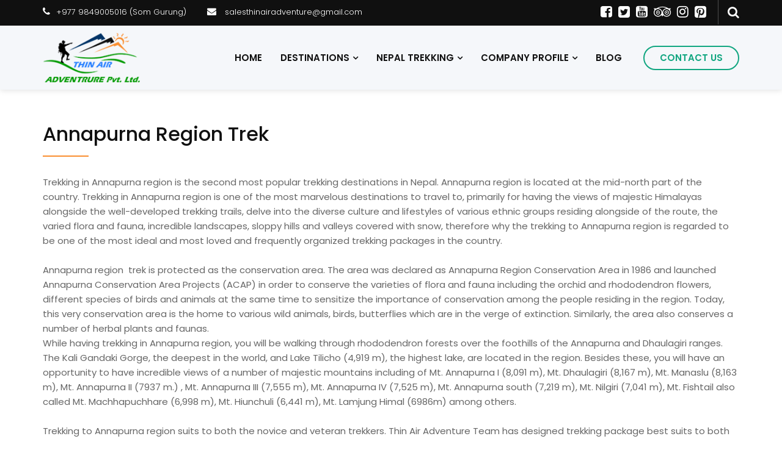

--- FILE ---
content_type: text/html; charset=UTF-8
request_url: https://www.thinairadventure.com/annapurna-region-trek/
body_size: 10281
content:
<!DOCTYPE html>
<html lang="en">

<head>
	<meta charset="utf-8">
	<meta http-equiv="X-UA-Compatible" content="IE=edge">
	<meta name="viewport" content="width=device-width, initial-scale=1">
	<meta http-equiv="cache-control" content="max-age=0">
	<meta http-equiv="cache-control" content="no-cache">
	<meta http-equiv="pragma" content="no-cache">
	<meta http-equiv="expires" content="mon, 27 sep 2030 14:30:00 GMT">
	<meta http-equiv="Cache-Control" content="no-store">
	<title>
		Annapurna Region Trek	</title>
		<meta name="title" content="Annapurna Region Trek ">
				<meta name="robots" content="index, follow">
	<meta name="googlebot" content="index, follow">
	<meta name="msnbot" content="index, follow">
	<meta name="allow-search" content="yes">
	<meta name="classification" content="recreation">
	<meta name="author" content="Thin Air Adventure Pvt. Ltd.">
	<meta name="copyright" content="Thin Air Adventure Pvt. Ltd.">
	<meta name="document-type" content="Public">
	<meta name="doc-publisher" content="https://www.thinairadventure.com/annapurna-region-trek.html">
	<link rel="canonical" href="https://www.thinairadventure.com/annapurna-region-trek.html">
	<link rel="shortcut icon" href="https://www.thinairadventure.com/themes/images/favicon.ico" type="image/x-icon">
	<link rel="icon" href="https://www.thinairadventure.com/themes/images/favicon.ico" type="image/x-icon">
		<link media="all" rel="stylesheet" href="https://www.thinairadventure.com/themes/FlexSlider/css/flexslider.css">
			<link href="https://www.thinairadventure.com/themes/css/style.min.css" rel="stylesheet" type="text/css">
	<link href="https://www.thinairadventure.com/themes/css/bootstrap-datepicker.min.css" rel="stylesheet" type="text/css">
	
	<script type="text/javascript">
	    var base_url = 'https://www.thinairadventure.com/';
	</script>
	<script src='https://www.google.com/recaptcha/api.js'></script>
	
	<script type="application/ld+json">
    {
      "@context": "http://schema.org/",
      "@type": "Organization",
      "name": "Thin Air Adventure",
      "url": "https://www.thinairadventure.com/",
      "address": {
        "@type": "PostalAddress",
        "streetAddress": "Nayabazar",
        "addressLocality": "Kathmandu",
        "addressRegion": "Bagmati",
    	"addressCountry": "Nepal",
        "postalCode": "44600"
      },
      "telephone": "+9779849005016",
      "email": "info@thinairadventure.com"
    }
    </script>
    
    <script src="//platform-api.sharethis.com/js/sharethis.js#property=5b28ca1a6e74690011af3c49&product=sticky-share-buttons"></script>
    
    <!-- Global site tag (gtag.js) - Google Analytics -->
    <script async src="https://www.googletagmanager.com/gtag/js?id=UA-121087255-1"></script>
    <script>
      window.dataLayer = window.dataLayer || [];
      function gtag(){dataLayer.push(arguments);}
      gtag('js', new Date());
    
      gtag('config', 'UA-121087255-1');
    </script>
	<!-- HTML5 shim and Respond.js for IE8 support of HTML5 elements and media queries -->
	<!-- WARNING: Respond.js doesn't work if you view the page via file:// -->
	<!--[if lt IE 9]>
	<script src="https://oss.maxcdn.com/html5shiv/3.7.3/html5shiv.min.js"></script>
	<script src="https://oss.maxcdn.com/respond/1.4.2/respond.min.js"></script>
	<![endif]-->
</head>

<body>
	<div id="wrap">
		<header class="bg-light" id="header">
			<div class="mid-header">
				<div class="container">
					<div class="row">
						<div class="col-sm-9 text-left">
							<ul class="info">
								<li>
									<i class="fa fa-phone"></i><a href="tel:+977 9849005016">+977 9849005016 (Som Gurung)</a></li>
								<li>
									<i class="fa fa-envelope"></i>
									<a href="/cdn-cgi/l/email-protection#fc8f9d90998f889495929d958e9d988a999288898e99bc9b919d9590d29f9391"><span class="__cf_email__" data-cfemail="eb988a878e989f8382858a82998a8f9d8e859f9e998eab8c868a8287c5888486">[email&#160;protected]</span></a>
								</li>
							</ul>
						</div>
						<div class="col-sm-3 text-right">
							<div class="social-media">
								<a href="https://www.facebook.com/ThinAirAdventure/" target="_blank" rel="nofollow" class="fa fa-facebook-square"></a><a href="https://twitter.com/" target="_blank" rel="nofollow" class="fa fa-twitter-square"></a><a href="https://www.youtube.com/" target="_blank" rel="nofollow" class="fa fa-youtube-square"></a><a href="https://www.tripadvisor.com/Attraction_Review-g293890-d2413027-Reviews-Thin_Air_Adventure_Private_Day_Tours-Kathmandu_Kathmandu_Valley_Bagmati_Zone_Cent.html" target="_blank" rel="nofollow" class="fa fa-tripadvisor"></a><a href="https://www.instagram.com/" target="_blank" rel="nofollow" class="fa fa-instagram"></a><a href="https://www.pinterest.com/" target="_blank" rel="nofollow" class="fa fa-pinterest-square"></a>							</div>
							<span class="fa fa-search" id="search_toggle"></span>
						</div>
					</div>
					<form class="form-inline key-search" action="https://www.thinairadventure.com/search">
						<div class="form-group">
							<input type="text" class="form-control" name="q" required placeholder="Search...">
							<button type="submit" class="fa fa-search"></button>
						</div>
					</form>
					<div class="logo">
						<a href="https://www.thinairadventure.com/"></a>
					</div>
				</div>

				<button type="button" class="navbar-toggle nav-opener" data-toggle="collapse" data-target="#nav">
					<span class="nav-title">Menu</span>
					<span class="icon-bar"></span>
					<span class="icon-bar"></span>
					<span class="icon-bar"></span>
				</button>
			</div>

			<!-- End Mid Header -->

			<div class="main-menu">
				<div class="container">
					<nav class="navbar navbar-default" id="mainnav">
						<div class="navbar-header">
							<div class="logo">
								<a href="https://www.thinairadventure.com/"></a>
							</div>
						</div>

						<!-- main menu items -->
						<div class="collapse navbar-collapse" id="nav">
							<ul class="nav navbar-nav navbar-right" id="main-menu">
								<li>
									<a href="https://www.thinairadventure.com/">Home</a>
								</li>
								<li class="dropdown"><a href="https://www.thinairadventure.com/destinations/" class="dropdown-toggle" title="Destinations">Destinations</a><ul class="dropdown-menu"><li class="dropdown"><a href="https://www.thinairadventure.com/nepal/" class="dropdown-toggle" title="Nepal">Nepal</a><ul class="dropdown-menu"><li><a href="https://www.thinairadventure.com/nepal-trekking/" title="Nepal Trekking">Nepal Trekking</a></li><li class="dropdown"><a href="https://www.thinairadventure.com/nepal-peak-climbing/" class="dropdown-toggle" title="Nepal Peak Climbing">Nepal Peak Climbing</a><ul class="dropdown-menu"><li><a href="https://www.thinairadventure.com/chulu-east-peak-climbing/" title="Chulu East Peak Climbing">Chulu East Peak Climbing</a></li><li><a href="https://www.thinairadventure.com/mera-peak-climbing/" title="Mera Peak Climbing">Mera Peak Climbing</a></li><li><a href="https://www.thinairadventure.com/chulu-east-peak-climbing/" title="Chulu East Peak Climbing">Chulu East Peak Climbing</a></li><li><a href="https://www.thinairadventure.com/yala-peak-climbing/" title="Yala Peak Climbing">Yala Peak Climbing</a></li><li><a href="https://www.thinairadventure.com/chulu-west-peak-climbing/" title="Chulu West Peak Climbing">Chulu West Peak Climbing</a></li><li><a href="https://www.thinairadventure.com/singu-chuli-peak-climbing/" title="Singu Chuli Peak Climbing">Singu Chuli Peak Climbing</a></li><li><a href="https://www.thinairadventure.com/paldor-peak-climbing/" title="Paldor Peak Climbing">Paldor Peak Climbing</a></li><li><a href="https://www.thinairadventure.com/island-peak-climbing/" title="Island Peak Climbing">Island Peak Climbing</a></li><li><a href="https://www.thinairadventure.com/lobuche-east-peak-climbing/" title="Lobuche East Peak Climbing">Lobuche East Peak Climbing</a></li><li><a href="https://www.thinairadventure.com/pisang-peak-climbing/" title="Pisang Peak Climbing">Pisang Peak Climbing</a></li></ul>
												</li><li class="dropdown"><a href="https://www.thinairadventure.com/nepal-tour/" class="dropdown-toggle" title="Nepal Tour">Nepal Tour</a><ul class="dropdown-menu"><li><a href="https://www.thinairadventure.com/shamanism-tour-in-nepal/" title="Shamanism Tour in Nepal">Shamanism Tour in Nepal</a></li><li><a href="https://www.thinairadventure.com/family-tour-with-everest-trek/" title="Family Tour with Everest Trek">Family Tour with Everest Trek</a></li><li><a href="https://www.thinairadventure.com/hunting-tour-in-nepal/" title="Hunting Tour in Nepal">Hunting Tour in Nepal</a></li><li><a href="https://www.thinairadventure.com/nepal-sunrise-and-sunset-tour/" title="Nepal Sunrise and Sunset Tour">Nepal Sunrise and Sunset Tour</a></li><li><a href="https://www.thinairadventure.com/bird-watching-tour-in-nepal/" title="Bird Watching Tour in Nepal">Bird Watching Tour in Nepal</a></li><li><a href="https://www.thinairadventure.com/honeymoon-tour/" title="Honeymoon Tour">Honeymoon Tour</a></li><li><a href="https://www.thinairadventure.com/helicopter-tour-in-nepal/" title="Helicopter Tour in Nepal">Helicopter Tour in Nepal</a></li><li><a href="https://www.thinairadventure.com/explore-nepal-tour/" title="Explore Nepal Tour">Explore Nepal Tour</a></li><li><a href="https://www.thinairadventure.com/kathmandu-pokhara-chitwan-tour/" title="Kathmandu Pokhara Chitwan Tour">Kathmandu Pokhara Chitwan Tour</a></li><li><a href="https://www.thinairadventure.com/honey-hunting-tour/" title="Honey Hunting Tour">Honey Hunting Tour</a></li><li><a href="https://www.thinairadventure.com/family-tour-in-nepal/" title="Family tour in Nepal">Family tour in Nepal</a></li><li><a href="https://www.thinairadventure.com/popular-tour-in-nepal/" title="Popular  Tour in Nepal">Popular  Tour in Nepal</a></li><li><a href="https://www.thinairadventure.com/sightseeing-tour-in-nepal/" title="Sightseeing Tour in Nepal">Sightseeing Tour in Nepal</a></li><li><a href="https://www.thinairadventure.com/meditation-tour-in-nepal/" title="Meditation Tour in Nepal">Meditation Tour in Nepal</a></li><li><a href="https://www.thinairadventure.com/kathmandu-lumbini-chitwan-and-pokhara-tour/" title="Kathmandu Lumbini Chitwan and Pokhara  Tour">Kathmandu Lumbini Chitwan and Pokhara  Tour</a></li></ul>
												</li><li class="dropdown"><a href="https://www.thinairadventure.com/jungle-safari-in-nepal/" class="dropdown-toggle" title="Jungle Safari in Nepal">Jungle Safari in Nepal</a><ul class="dropdown-menu"><li><a href="https://www.thinairadventure.com/koshi-tappu-wildlife-reserve/" title="Koshi Tappu Wildlife Reserve">Koshi Tappu Wildlife Reserve</a></li><li><a href="https://www.thinairadventure.com/bardia-national-park/" title="Bardia National Park">Bardia National Park</a></li><li><a href="https://www.thinairadventure.com/chitwan-national-park/" title="Chitwan National Park">Chitwan National Park</a></li></ul>
												</li><li class="dropdown"><a href="https://www.thinairadventure.com/mountaineering-in-nepal/" class="dropdown-toggle" title="Mountaineering in Nepal">Mountaineering in Nepal</a><ul class="dropdown-menu"><li><a href="https://www.thinairadventure.com/cho-oyu-expedition/" title="Cho Oyu Expedition">Cho Oyu Expedition</a></li><li><a href="https://www.thinairadventure.com/dhaulagiri-expedition/" title="Dhaulagiri Expedition">Dhaulagiri Expedition</a></li><li><a href="https://www.thinairadventure.com/shisapangma-expedition/" title="Shisapangma Expedition">Shisapangma Expedition</a></li><li><a href="https://www.thinairadventure.com/mount-manaslu-expedition/" title="Mount Manaslu Expedition">Mount Manaslu Expedition</a></li><li><a href="https://www.thinairadventure.com/everest-expedition/" title="Everest Expedition">Everest Expedition</a></li><li><a href="https://www.thinairadventure.com/annapurna-expedition/" title="Annapurna Expedition">Annapurna Expedition</a></li><li><a href="https://www.thinairadventure.com/amadablam-expedition/" title="Amadablam Expedition">Amadablam Expedition</a></li><li><a href="https://www.thinairadventure.com/makalu-expedition/" title="Makalu Expedition">Makalu Expedition</a></li><li><a href="https://www.thinairadventure.com/kanchenjunga-expedition/" title="Kanchenjunga Expedition">Kanchenjunga Expedition</a></li></ul>
												</li><li class="dropdown"><a href="https://www.thinairadventure.com/rafting-in-nepal/" class="dropdown-toggle" title="Rafting in Nepal">Rafting in Nepal</a><ul class="dropdown-menu"><li><a href="https://www.thinairadventure.com/sunkoshi-river-rafting/" title="Sunkoshi River Rafting ">Sunkoshi River Rafting </a></li><li><a href="https://www.thinairadventure.com/kali-gandaki-river-rafting/" title="Kali Gandaki River Rafting">Kali Gandaki River Rafting</a></li><li><a href="https://www.thinairadventure.com/trisuli-river-rafting/" title="Trisuli River Rafting">Trisuli River Rafting</a></li><li><a href="https://www.thinairadventure.com/seti-river-rafting/" title="Seti River Rafting ">Seti River Rafting </a></li><li><a href="https://www.thinairadventure.com/bhotekoshi-river-rafting/" title="Bhotekoshi River Rafting">Bhotekoshi River Rafting</a></li><li><a href="https://www.thinairadventure.com/marsyangdi-river-rafting/" title="Marsyangdi River Rafting">Marsyangdi River Rafting</a></li></ul>
												</li><li class="dropdown"><a href="https://www.thinairadventure.com/outdoor-adventure-in-nepal/" class="dropdown-toggle" title="Outdoor Adventure in Nepal">Outdoor Adventure in Nepal</a><ul class="dropdown-menu"><li><a href="https://www.thinairadventure.com/nepal-ultra-light-aircraft-flight/" title="Nepal Ultra light Aircraft flight">Nepal Ultra light Aircraft flight</a></li><li><a href="https://www.thinairadventure.com/paraglidingin-nepal/" title="Paragliding in Nepal">Paragliding in Nepal</a></li><li><a href="https://www.thinairadventure.com/mountain-bike-in-nepal/" title="Mountain Bike in Nepal">Mountain Bike in Nepal</a></li><li><a href="https://www.thinairadventure.com/pokhara-muktinath-mountain-biking-tour/" title="Pokhara Muktinath Mountain Biking Tour">Pokhara Muktinath Mountain Biking Tour</a></li><li><a href="https://www.thinairadventure.com/bungee-jumping-in-nepal/" title="Bungee Jumping in Nepal">Bungee Jumping in Nepal</a></li><li><a href="https://www.thinairadventure.com/annapurna-circuit-mountain-biking-tour/" title="Annapurna Circuit Mountain Biking Tour">Annapurna Circuit Mountain Biking Tour</a></li></ul>
												</li><li class="dropdown"><a href="https://www.thinairadventure.com/hiking-in-nepal/" class="dropdown-toggle" title="Hiking in Nepal">Hiking in Nepal</a><ul class="dropdown-menu"><li><a href="https://www.thinairadventure.com/shivapuri-hiking/" title="Shivapuri Hiking">Shivapuri Hiking</a></li><li><a href="https://www.thinairadventure.com/dhulikhelhiking/" title="Dhulikhel Hiking">Dhulikhel Hiking</a></li><li><a href="https://www.thinairadventure.com/nagarkot-hiking/" title="Nagarkot Hiking">Nagarkot Hiking</a></li><li><a href="https://www.thinairadventure.com/hiking-around-pokhara/" title="Hiking Around Pokhara">Hiking Around Pokhara</a></li><li><a href="https://www.thinairadventure.com/kakani-hiking/" title="Kakani Hiking">Kakani Hiking</a></li></ul>
												</li><li class="dropdown"><a href="https://www.thinairadventure.com/domestic-flight-in-nepal/" class="dropdown-toggle" title="Domestic flight in Nepal">Domestic flight in Nepal</a><ul class="dropdown-menu"><li><a href="https://www.thinairadventure.com/kathmandu-pokhara-flight/" title="Kathmandu Pokhara Flight">Kathmandu Pokhara Flight</a></li><li><a href="https://www.thinairadventure.com/pokhara-jomsom-flight/" title="Pokhara Jomsom Flight">Pokhara Jomsom Flight</a></li><li><a href="https://www.thinairadventure.com/everest-express-flight/" title="Everest Express Flight">Everest Express Flight</a></li><li><a href="https://www.thinairadventure.com/kathmandu-lukla-flight/" title="Kathmandu Lukla Flight">Kathmandu Lukla Flight</a></li></ul>
												</li></ul>
											</li><li class="dropdown"><a href="https://www.thinairadventure.com/tibet/" class="dropdown-toggle" title="Tibet">Tibet</a><ul class="dropdown-menu"><li class="dropdown"><a href="https://www.thinairadventure.com/tibet-tour/" class="dropdown-toggle" title="Tibet Tour">Tibet Tour</a><ul class="dropdown-menu"><li><a href="https://www.thinairadventure.com/tibet-everest-base-camp-tour/" title="Tibet Everest Base Camp Tour">Tibet Everest Base Camp Tour</a></li><li><a href="https://www.thinairadventure.com/advance-everest-base-camp-tibet-tour/" title="Advance Everest Base Camp Tibet Tour">Advance Everest Base Camp Tibet Tour</a></li><li><a href="https://www.thinairadventure.com/mount-kailash-manasarovar-tour/" title="Mount Kailash Manasarovar Tour">Mount Kailash Manasarovar Tour</a></li><li><a href="https://www.thinairadventure.com/tibet-overland-tour/" title="Tibet overland Tour">Tibet overland Tour</a></li><li><a href="https://www.thinairadventure.com/tibet-discover-tour/" title="Tibet Discover Tour ">Tibet Discover Tour </a></li><li><a href="https://www.thinairadventure.com/simikot-kailash-manasarovar/" title="Simikot Kailash Manasarovar">Simikot Kailash Manasarovar</a></li><li><a href="https://www.thinairadventure.com/saga-dawa-festival-tour/" title="Saga Dawa Festival Tour">Saga Dawa Festival Tour</a></li><li><a href="https://www.thinairadventure.com/tibet-everest-encounter-trek/" title="Tibet Everest Encounter Trek">Tibet Everest Encounter Trek</a></li></ul>
												</li></ul>
											</li><li class="dropdown"><a href="https://www.thinairadventure.com/bhutan/" class="dropdown-toggle" title="Bhutan">Bhutan</a><ul class="dropdown-menu"><li class="dropdown"><a href="https://www.thinairadventure.com/bhutan-tour/" class="dropdown-toggle" title="Bhutan Tour">Bhutan Tour</a><ul class="dropdown-menu"><li><a href="https://www.thinairadventure.com/beautiful-laya-lingshi-trek/" title="Beautiful Laya - Lingshi Trek">Beautiful Laya - Lingshi Trek</a></li><li><a href="https://www.thinairadventure.com/dur-hot-spring-trek/" title="Dur Hot Spring Trek">Dur Hot Spring Trek</a></li><li><a href="https://www.thinairadventure.com/druk-path-trek/" title="Druk Path Trek">Druk Path Trek</a></li><li><a href="https://www.thinairadventure.com/bumthang-cultural-trek/" title="Bumthang Cultural Trek">Bumthang Cultural Trek</a></li><li><a href="https://www.thinairadventure.com/jhomolhari-base-camp-trek/" title="Jhomolhari Base Camp Trek">Jhomolhari Base Camp Trek</a></li><li><a href="https://www.thinairadventure.com/dagala-thousand-lakes-trek/" title="Dagala Thousand Lakes Trek">Dagala Thousand Lakes Trek</a></li></ul>
												</li></ul>
											</li><li class="dropdown"><a href="https://www.thinairadventure.com/india/" class="dropdown-toggle" title="India">India</a><ul class="dropdown-menu"><li class="dropdown"><a href="https://www.thinairadventure.com/india-tour/" class="dropdown-toggle" title="India Tour">India Tour</a><ul class="dropdown-menu"><li><a href="https://www.thinairadventure.com/ladakh-dharmashala-tour/" title="Ladakh Dharmashala Tour">Ladakh Dharmashala Tour</a></li><li><a href="https://www.thinairadventure.com/north-sikkim-tour/" title="North Sikkim Tour">North Sikkim Tour</a></li><li><a href="https://www.thinairadventure.com/markha-valley-tour/" title="Markha Valley Tour">Markha Valley Tour</a></li><li><a href="https://www.thinairadventure.com/nubra-valle-trek/" title="Nubra Valle Trek">Nubra Valle Trek</a></li><li><a href="https://www.thinairadventure.com/zanskar-valley-tour/" title="Zanskar Valley Tour">Zanskar Valley Tour</a></li></ul>
												</li></ul>
											</li></ul></li><li class="dropdown"><a href="https://www.thinairadventure.com/nepal-trekking/" class="dropdown-toggle" title="Nepal Trekking">Nepal Trekking</a><ul class="dropdown-menu"><li class="dropdown"><a href="https://www.thinairadventure.com/everest-region-trek/" class="dropdown-toggle" title="Everest Region Trek">Everest Region Trek</a><ul class="dropdown-menu"><li><a href="https://www.thinairadventure.com/everest-base-camp-trek-with-island-peak/" title="Everest Base Camp Trek with Island Peak">Everest Base Camp Trek with Island Peak</a></li><li><a href="https://www.thinairadventure.com/everest-base-camp-chola-pass-trek/" title="Everest Base Camp Chola Pass Trek">Everest Base Camp Chola Pass Trek</a></li><li><a href="https://www.thinairadventure.com/gokyo-valley-renjo-la-pass-trekking/" title="Gokyo Valley Renjo La pass Trekking">Gokyo Valley Renjo La pass Trekking</a></li><li><a href="https://www.thinairadventure.com/everest-base-camp-kalapathar-trek/" title="Everest Base Camp Kalapathar Trek">Everest Base Camp Kalapathar Trek</a></li><li><a href="https://www.thinairadventure.com/instant-everest-trek/" title="Instant Everest Trek">Instant Everest Trek</a></li><li><a href="https://www.thinairadventure.com/everest-high-passes-trek/" title="Everest High Passes Trek">Everest High Passes Trek</a></li><li><a href="https://www.thinairadventure.com/everest-panorama-trek/" title="Everest Panorama Trek">Everest Panorama Trek</a></li><li><a href="https://www.thinairadventure.com/jiri-to-everest-base-camp-trek/" title="Jiri to Everest Base Camp Trek">Jiri to Everest Base Camp Trek</a></li><li><a href="https://www.thinairadventure.com/everest-view-trek/" title="Everest View Trek">Everest View Trek</a></li><li><a href="https://www.thinairadventure.com/mani-rimdu-festival-trek/" title="Mani Rimdu Festival Trek">Mani Rimdu Festival Trek</a></li><li><a href="https://www.thinairadventure.com/everest-base-camp-trek-in-nepal/" title="Everest Base Camp Trek in Nepal">Everest Base Camp Trek in Nepal</a></li><li><a href="https://www.thinairadventure.com/everest-mini-trek/" title="Everest Mini Trek">Everest Mini Trek</a></li><li><a href="https://www.thinairadventure.com/everest-base-camp-luxury-helicopter-trek/" title="Everest Base Camp Luxury Helicopter Trek">Everest Base Camp Luxury Helicopter Trek</a></li><li><a href="https://www.thinairadventure.com/everest-east-trek/" title="Everest East Trek">Everest East Trek</a></li><li><a href="https://www.thinairadventure.com/everest-base-camp-trek/" title="Everest Base Camp Trek">Everest Base Camp Trek</a></li></ul>
											</li><li class="dropdown"><a href="https://www.thinairadventure.com/annapurna-region-trek/" class="dropdown-toggle" title="Annapurna Region Trek">Annapurna Region Trek</a><ul class="dropdown-menu"><li><a href="https://www.thinairadventure.com/annapurna-panorama-trek/" title="Annapurna Panorama Trek">Annapurna Panorama Trek</a></li><li><a href="https://www.thinairadventure.com/annapurna-royal-trekking/" title="Annapurna Royal Trekking">Annapurna Royal Trekking</a></li><li><a href="https://www.thinairadventure.com/annapurna-mini-trek/" title="Annapurna Mini Trek">Annapurna Mini Trek</a></li><li><a href="https://www.thinairadventure.com/baraha-pokhari-trek/" title="Baraha Pokhari Trek">Baraha Pokhari Trek</a></li><li><a href="https://www.thinairadventure.com/ghorepani-poon-hill-trek/" title="Ghorepani Poon hill Trek">Ghorepani Poon hill Trek</a></li><li><a href="https://www.thinairadventure.com/annapurna-sanctuary-trek/" title="Annapurna Sanctuary Trek">Annapurna Sanctuary Trek</a></li><li><a href="https://www.thinairadventure.com/mardi-himal-trekking/" title="Mardi Himal Trekking">Mardi Himal Trekking</a></li><li><a href="https://www.thinairadventure.com/panchase-poonhill-trek/" title="Panchase Poonhill Trek">Panchase Poonhill Trek</a></li><li><a href="https://www.thinairadventure.com/annapurna-base-camp-trekking/" title="Annapurna Base Camp Trekking">Annapurna Base Camp Trekking</a></li><li><a href="https://www.thinairadventure.com/ghorepani-ghandruk-loop-trek/" title="Ghorepani  Ghandruk  Loop Trek">Ghorepani  Ghandruk  Loop Trek</a></li><li><a href="https://www.thinairadventure.com/annapurna-circuit-trek/" title="Annapurna Circuit Trek">Annapurna Circuit Trek</a></li><li><a href="https://www.thinairadventure.com/annapurna-easy-trek/" title="Annapurna Easy Trek">Annapurna Easy Trek</a></li><li><a href="https://www.thinairadventure.com/poon-hill-yoga-trek-8-days/" title="Poon Hill Yoga Trek  8 Days">Poon Hill Yoga Trek  8 Days</a></li><li><a href="https://www.thinairadventure.com/annapurna-siklis-trek/" title="Annapurna Siklis Trek">Annapurna Siklis Trek</a></li></ul>
											</li><li class="dropdown"><a href="https://www.thinairadventure.com/langtang-region-trek/" class="dropdown-toggle" title="Langtang Region Trek">Langtang Region Trek</a><ul class="dropdown-menu"><li><a href="https://www.thinairadventure.com/langtang-gosaikunda-helambu-trek/" title="Langtang Gosaikunda Helambu Trek">Langtang Gosaikunda Helambu Trek</a></li><li><a href="https://www.thinairadventure.com/tamang-heritage-trekking/" title="Tamang Heritage Trekking">Tamang Heritage Trekking</a></li><li><a href="https://www.thinairadventure.com/helambu-trek/" title="Helambu Trek ">Helambu Trek </a></li><li><a href="https://www.thinairadventure.com/langtang-ganjala-pass-trek/" title="Langtang Ganjala Pass Trek">Langtang Ganjala Pass Trek</a></li><li><a href="https://www.thinairadventure.com/langtang-valley-trek/" title="Langtang Valley Trek">Langtang Valley Trek</a></li><li><a href="https://www.thinairadventure.com/langtang-gosainkunda-trek/" title="Langtang Gosainkunda Trek">Langtang Gosainkunda Trek</a></li></ul>
											</li><li class="dropdown"><a href="https://www.thinairadventure.com/easy-trek-in-nepal/" class="dropdown-toggle" title="Easy Trek in Nepal">Easy Trek in Nepal</a><ul class="dropdown-menu"><li><a href="https://www.thinairadventure.com/shivapuri-trek/" title="Shivapuri  Trek">Shivapuri  Trek</a></li><li><a href="https://www.thinairadventure.com/kathmandu-valley-rim-trek/" title="Kathmandu valley Rim Trek">Kathmandu valley Rim Trek</a></li><li><a href="https://www.thinairadventure.com/dhulikhel-namobuddha-trek/" title="Dhulikhel Namobuddha Trek ">Dhulikhel Namobuddha Trek </a></li></ul>
											</li><li class="dropdown"><a href="https://www.thinairadventure.com/remote-area-trekking/" class="dropdown-toggle" title="Remote Area Trekking">Remote Area Trekking</a><ul class="dropdown-menu"><li><a href="https://www.thinairadventure.com/dhaulagiri-round-trek/" title="Dhaulagiri Round Trek">Dhaulagiri Round Trek</a></li><li><a href="https://www.thinairadventure.com/makalu-base-camp-trek/" title="Makalu Base Camp Trek">Makalu Base Camp Trek</a></li><li><a href="https://www.thinairadventure.com/kanchenjungatrek/" title="Kanchenjunga  Trek">Kanchenjunga  Trek</a></li><li><a href="https://www.thinairadventure.com/rara-laketrek/" title="Rara Lake Trek">Rara Lake Trek</a></li><li><a href="https://www.thinairadventure.com/rolwaling-valley-trek/" title="Rolwaling Valley Trek">Rolwaling Valley Trek</a></li></ul>
											</li><li class="dropdown"><a href="https://www.thinairadventure.com/resticated-area-trekking/" class="dropdown-toggle" title="Resticated Area Trekking">Resticated Area Trekking</a><ul class="dropdown-menu"><li><a href="https://www.thinairadventure.com/manaslu-circuit-trek-15-days/" title="Manaslu Circuit Trek 15 Days">Manaslu Circuit Trek 15 Days</a></li><li><a href="https://www.thinairadventure.com/tsum-valley-trek/" title="Tsum Valley Trek">Tsum Valley Trek</a></li><li><a href="https://www.thinairadventure.com/lower-dolpo-trek/" title="Lower Dolpo Trek">Lower Dolpo Trek</a></li><li><a href="https://www.thinairadventure.com/narphu-valley-trek/" title="Narphu Valley Trek ">Narphu Valley Trek </a></li><li><a href="https://www.thinairadventure.com/manaslu-tilicho-lake-trek/" title="Manaslu Tilicho Lake Trek ">Manaslu Tilicho Lake Trek </a></li><li><a href="https://www.thinairadventure.com/great-himalayan-trek/" title="Great Himalayan Trek">Great Himalayan Trek</a></li><li><a href="https://www.thinairadventure.com/upper-mustang-trek/" title="Upper Mustang Trek">Upper Mustang Trek</a></li><li><a href="https://www.thinairadventure.com/upper-dolpo-trek/" title="Upper Dolpo Trek">Upper Dolpo Trek</a></li></ul>
											</li><li class="dropdown"><a href="https://www.thinairadventure.com/ganesh-himal-region-trek/" class="dropdown-toggle" title="Ganesh Himal Region Trek">Ganesh Himal Region Trek</a><ul class="dropdown-menu"><li><a href="https://www.thinairadventure.com/ganesh-himal-pangsang-la-pass-trek/" title="Ganesh Himal Pangsang La pass Trek">Ganesh Himal Pangsang La pass Trek</a></li><li><a href="https://www.thinairadventure.com/sing-la-pass-trek/" title="Sing La Pass Trek">Sing La Pass Trek</a></li></ul>
											</li></ul></li><li class="dropdown"><a href="https://www.thinairadventure.com/company-profile/" class="dropdown-toggle" title="Company Profile">Company Profile</a><ul class="dropdown-menu" role="menu"><li><a href="https://www.thinairadventure.com/about-us/" title="About Us">About Us</a></li><li><a href="https://www.thinairadventure.com/terms-and-condition/" title="Terms and Condition">Terms and Condition</a></li><li><a href="https://www.thinairadventure.com/financial-security/" title="Financial Security">Financial Security</a></li><li><a href="https://www.thinairadventure.com/community-care/" title="Community Care">Community Care</a></li><li><a href="https://www.thinairadventure.com/legal-document/" title="Legal Document">Legal Document</a></li><li><a href="https://www.thinairadventure.com/our-team/" title="Our Team">Our Team</a></li></ul></li><li><a href="https://www.thinairadventure.com/blog/" title="Blog">Blog</a></li>								<li class="contact-us"><a href="https://www.thinairadventure.com/contact-us/" class="btn btn-success outline">Contact Us</a></li>
							</ul>
						</div>
					</nav>
				</div>
			</div>
		</header>
<div role="main" class="container">
	<div class="row">
		<div class="col-md-12">
			<div class="main-title">
				<h1>
					Annapurna Region Trek				</h1>
			</div>
						<div class="inner-box">
				<p>Trekking in Annapurna&nbsp;region is the second most popular trekking destinations in Nepal. Annapurna region is located at the mid-north part of the country. Trekking in Annapurna region is one of the most marvelous destinations to travel to, primarily for having the views of majestic Himalayas alongside the well-developed trekking trails, delve into the diverse culture and lifestyles of various ethnic groups residing alongside of the route, the varied flora and fauna, incredible landscapes, sloppy hills and valleys covered with snow, therefore why the trekking to Annapurna region is regarded to be one of the most ideal and most loved and frequently organized trekking packages in the country.&nbsp;<br />
<br />
Annapurna region &nbsp;trek&nbsp;is protected as the conservation area. The area was declared as Annapurna Region Conservation Area in 1986 and launched Annapurna Conservation Area Projects (ACAP) in order to conserve the varieties of flora and fauna including the orchid and rhododendron flowers, different species of birds and animals at the same time to sensitize the importance of conservation among the people residing in the region. Today, this very conservation area is the home to various wild animals, birds, butterflies which are in the verge of extinction. Similarly, the area also conserves a number of herbal plants and faunas.&nbsp;<br />
While having trekking in Annapurna region, you will be walking through rhododendron forests over the foothills of the Annapurna and Dhaulagiri ranges. The Kali Gandaki Gorge, the deepest in the world, and Lake Tilicho (4,919 m), the highest lake, are located in the region. Besides these, you will have an opportunity to have incredible views of a number of majestic mountains including of Mt. Annapurna I (8,091 m), Mt. Dhaulagiri (8,167 m), Mt. Manaslu (8,163 m), Mt. Annapurna II (7937 m.) , Mt. Annapurna III (7,555 m), Mt. Annapurna IV (7,525 m), Mt. Annapurna south (7,219 m), Mt. Nilgiri (7,041 m), Mt. Fishtail also called Mt. Machhapuchhare (6,998 m), Mt. Hiunchuli (6,441 m), Mt. Lamjung Himal (6986m) among others.<br />
<br />
Trekking to Annapurna region&nbsp;suits to both the novice and veteran trekkers. Thin Air Adventure Team has designed trekking package best suits to both categories travelers. The novice travelers can spend their holidays in the lower region by taking snaps of the snow capped mountains, exploring of flora and fauna, natural landscapes around the conservation area, sloppy and rocky hills and no doubt the diverse cultural heritages of various ethnic groups residing alongside of the trail. While the veteran travelers can have expedition on the peaks including on Mt. Annapurna, have paragliding and sky diving in Pokhara and organize other adventure sports. Therefore, the trekking in Annapurna region is not just walking alongside the serene terrain, but hiking whole around the region, passing through the beautiful settlements and landscapes, valleys covered with snow, exploring of diverse culture, customs of diverse ethnic groups and panoramic views of the majestic mountains. The trekking in Annapurna region begins right from Pokhara and ends at the same place.&nbsp;</p>			</div>
						<div class="package-list">
							<div class="row"><div class="col-md-4 col-sm-6">
									<div class="item">
										<div class="intro-img"><a href="annapurna-royal-trekking/"><img src="https://www.thinairadventure.com/uploads/package/annapurna-royal-trekking.png" class="fill" alt="Annapurna Royal Trekking"></a><div class="fact">
								<div class="review-rating"></div><div class="duration">Duration: 9 Days</div></div>
						</div>
						<div class="caption">
							<h4><a href="https://www.thinairadventure.com/annapurna-royal-trekking/">Annapurna Royal Trekking</a></h4>
							<p>Annapurna royal trekking&nbsp;is&nbsp;short trek in Annapurna region and it is named after Prince Charles of Wales trekked this trail. Trek&#8230;</p>
							<div class="caption-last"><div class="package-price"><a href="https://www.thinairadventure.com/contact-us/">Contact Us</a></div><div class="more">
                                  <a href="https://www.thinairadventure.com/annapurna-royal-trekking/">Trip Details
                                    <i class="fa fa-arrow-right"></i>
                                  </a>
                                </div>
							</div>
						</div>
					</div>
				</div><div class="col-md-4 col-sm-6">
									<div class="item">
										<div class="intro-img"><a href="baraha-pokhari-trek/"><img src="https://www.thinairadventure.com/uploads/package/baraha-pokhari-trek.jpeg" class="fill" alt="Baraha Pokhari Trek"></a><div class="fact">
								<div class="review-rating"></div><div class="duration">Duration: 16 Days</div></div>
						</div>
						<div class="caption">
							<h4><a href="https://www.thinairadventure.com/baraha-pokhari-trek/">Baraha Pokhari Trek</a></h4>
							<p>Baraha Pokhari trek,&nbsp;also known as Manaslu trek, is a very scenic trek &amp; offers superb views of the world&acute;s eighth&#8230;</p>
							<div class="caption-last"><div class="package-price"><a href="https://www.thinairadventure.com/contact-us/">Contact Us</a></div><div class="more">
                                  <a href="https://www.thinairadventure.com/baraha-pokhari-trek/">Trip Details
                                    <i class="fa fa-arrow-right"></i>
                                  </a>
                                </div>
							</div>
						</div>
					</div>
				</div><div class="clearfix visible-sm"></div><div class="col-md-4 col-sm-6">
									<div class="item">
										<div class="intro-img"><a href="annapurna-sanctuary-trek/"><img src="https://www.thinairadventure.com/uploads/package/annapurna-sanctuary-trek.jpeg" class="fill" alt="Annapurna Sanctuary Trek"></a><div class="fact">
								<div class="review-rating"></div><div class="duration">Duration: 13 Days</div></div>
						</div>
						<div class="caption">
							<h4><a href="https://www.thinairadventure.com/annapurna-sanctuary-trek/">Annapurna Sanctuary Trek</a></h4>
							<p>Annapurna Sanctuary Trek&nbsp;is a hike into the dazzling natural amphitheatre formed by the staggeringly beautiful peaks of the giants Annapurna&#8230;</p>
							<div class="caption-last"><div class="package-price"><a href="https://www.thinairadventure.com/contact-us/">Contact Us</a></div><div class="more">
                                  <a href="https://www.thinairadventure.com/annapurna-sanctuary-trek/">Trip Details
                                    <i class="fa fa-arrow-right"></i>
                                  </a>
                                </div>
							</div>
						</div>
					</div>
				</div><div class="clearfix visible-md visible-lg"></div><div class="col-md-4 col-sm-6">
									<div class="item">
										<div class="intro-img"><a href="panchase-poonhill-trek/"><img src="https://www.thinairadventure.com/uploads/package/panchase-poonhill-trek.jpeg" class="fill" alt="Panchase Poonhill Trek"></a><div class="fact">
								<div class="review-rating"></div><div class="duration">Duration: 12 Days</div></div>
						</div>
						<div class="caption">
							<h4><a href="https://www.thinairadventure.com/panchase-poonhill-trek/">Panchase Poonhill Trek</a></h4>
							<p>Panchase Poonhill Trek&nbsp; is merges the tour of two different outstanding Himalayan view spot into a single trek. Panchase being&#8230;</p>
							<div class="caption-last"><div class="package-price"><a href="https://www.thinairadventure.com/contact-us/">Contact Us</a></div><div class="more">
                                  <a href="https://www.thinairadventure.com/panchase-poonhill-trek/">Trip Details
                                    <i class="fa fa-arrow-right"></i>
                                  </a>
                                </div>
							</div>
						</div>
					</div>
				</div><div class="clearfix visible-sm"></div><div class="col-md-4 col-sm-6">
									<div class="item">
										<div class="intro-img"><a href="ghorepani-ghandruk-loop-trek/"><img src="https://www.thinairadventure.com/uploads/package/ghorepani-ghandruk-loop-trek.jpeg" class="fill" alt="Ghorepani  Ghandruk  Loop Trek"></a><div class="fact">
								<div class="review-rating"></div><div class="duration">Duration: 9 Days</div></div>
						</div>
						<div class="caption">
							<h4><a href="https://www.thinairadventure.com/ghorepani-ghandruk-loop-trek/">Ghorepani  Ghandruk  Loop Trek</a></h4>
							<p>Ghorepani&nbsp; Ghandruk&nbsp; loop trek&nbsp;is a wonderful trekking in Nepal. This Ghorepani Ghandruk trekking is short and easy trek in the&#8230;</p>
							<div class="caption-last"><div class="package-price"><a href="https://www.thinairadventure.com/contact-us/">Contact Us</a></div><div class="more">
                                  <a href="https://www.thinairadventure.com/ghorepani-ghandruk-loop-trek/">Trip Details
                                    <i class="fa fa-arrow-right"></i>
                                  </a>
                                </div>
							</div>
						</div>
					</div>
				</div><div class="col-md-4 col-sm-6">
									<div class="item">
										<div class="intro-img"><a href="annapurna-easy-trek/"><img src="https://www.thinairadventure.com/uploads/package/annapurna-easy-trek.jpeg" class="fill" alt="Annapurna Easy Trek"></a><div class="fact">
								<div class="review-rating"></div><div class="duration">Duration: 8 Days</div></div>
						</div>
						<div class="caption">
							<h4><a href="https://www.thinairadventure.com/annapurna-easy-trek/">Annapurna Easy Trek</a></h4>
							<p>Annapurna easy trek&nbsp;package&nbsp;is designed primarily for those who are physically challenged and also for those who are wishing to have&#8230;</p>
							<div class="caption-last"><div class="package-price"><a href="https://www.thinairadventure.com/contact-us/">Contact Us</a></div><div class="more">
                                  <a href="https://www.thinairadventure.com/annapurna-easy-trek/">Trip Details
                                    <i class="fa fa-arrow-right"></i>
                                  </a>
                                </div>
							</div>
						</div>
					</div>
				</div><div class="clearfix visible-md visible-lg"></div><div class="clearfix visible-sm"></div><div class="col-md-4 col-sm-6">
									<div class="item">
										<div class="intro-img"><a href="annapurna-siklis-trek/"><img src="https://www.thinairadventure.com/uploads/package/annapurna-siklis-trek.jpeg" class="fill" alt="Annapurna Siklis Trek"></a><div class="fact">
								<div class="review-rating"></div><div class="duration">Duration: 11 Days</div></div>
						</div>
						<div class="caption">
							<h4><a href="https://www.thinairadventure.com/annapurna-siklis-trek/">Annapurna Siklis Trek</a></h4>
							<p>Annapurna Siklis Trek&nbsp;is one of the shortest and most loved trekking destinations in north western Nepal. It is one of&#8230;</p>
							<div class="caption-last"><div class="package-price"><a href="https://www.thinairadventure.com/contact-us/">Contact Us</a></div><div class="more">
                                  <a href="https://www.thinairadventure.com/annapurna-siklis-trek/">Trip Details
                                    <i class="fa fa-arrow-right"></i>
                                  </a>
                                </div>
							</div>
						</div>
					</div>
				</div><div class="col-md-4 col-sm-6">
									<div class="item">
										<div class="intro-img"><a href="annapurna-panorama-trek/"><img src="https://www.thinairadventure.com/uploads/package/annapurna-panorama-trek.png" class="fill" alt="Annapurna Panorama Trek"></a><div class="fact">
								<div class="review-rating"></div><div class="duration">Duration: 13 Days</div></div>
						</div>
						<div class="caption">
							<h4><a href="https://www.thinairadventure.com/annapurna-panorama-trek/">Annapurna Panorama Trek</a></h4>
							<p>Annapurna Panorama trek is&nbsp;also known as Poon Hill trek, this is one of the finest short trek packages in the&#8230;</p>
							<div class="caption-last"><div class="package-price"><a href="https://www.thinairadventure.com/contact-us/">Contact Us</a></div><div class="more">
                                  <a href="https://www.thinairadventure.com/annapurna-panorama-trek/">Trip Details
                                    <i class="fa fa-arrow-right"></i>
                                  </a>
                                </div>
							</div>
						</div>
					</div>
				</div><div class="clearfix visible-sm"></div><div class="col-md-4 col-sm-6">
									<div class="item">
										<div class="intro-img"><a href="annapurna-mini-trek/"><img src="https://www.thinairadventure.com/uploads/package/annapurna-mini-trek.jpeg" class="fill" alt="Annapurna Mini Trek"></a><div class="fact">
								<div class="review-rating"></div><div class="duration">Duration: 7 Days</div></div>
						</div>
						<div class="caption">
							<h4><a href="https://www.thinairadventure.com/annapurna-mini-trek/">Annapurna Mini Trek</a></h4>
							<p>Annapurna Mini Trek, the name itself is self-explanatory that it is one of the short trekking packages in the Annapurna&#8230;</p>
							<div class="caption-last"><div class="package-price"><a href="https://www.thinairadventure.com/contact-us/">Contact Us</a></div><div class="more">
                                  <a href="https://www.thinairadventure.com/annapurna-mini-trek/">Trip Details
                                    <i class="fa fa-arrow-right"></i>
                                  </a>
                                </div>
							</div>
						</div>
					</div>
				</div><div class="clearfix visible-md visible-lg"></div><div class="col-md-4 col-sm-6">
									<div class="item">
										<div class="intro-img"><a href="ghorepani-poon-hill-trek/"><img src="https://www.thinairadventure.com/uploads/package/ghorepani-poon-hill-trek.png" class="fill" alt="Ghorepani Poon hill Trek"></a><div class="fact">
								<div class="review-rating"></div><div class="duration">Duration: 10 Days</div></div>
						</div>
						<div class="caption">
							<h4><a href="https://www.thinairadventure.com/ghorepani-poon-hill-trek/">Ghorepani Poon hill Trek</a></h4>
							<p>Ghorepani Poon Hill Trek&nbsp;is one of the short, by far most popular trekking destinations in north-western Nepal, in the Annapurna&#8230;</p>
							<div class="caption-last"><div class="package-price"><a href="https://www.thinairadventure.com/contact-us/">Contact Us</a></div><div class="more">
                                  <a href="https://www.thinairadventure.com/ghorepani-poon-hill-trek/">Trip Details
                                    <i class="fa fa-arrow-right"></i>
                                  </a>
                                </div>
							</div>
						</div>
					</div>
				</div><div class="clearfix visible-sm"></div><div class="col-md-4 col-sm-6">
									<div class="item">
										<div class="intro-img"><a href="mardi-himal-trekking/"><img src="https://www.thinairadventure.com/uploads/package/mardi-himal-trekking.png" class="fill" alt="Mardi Himal Trekking"></a><div class="fact">
								<div class="review-rating"></div><div class="duration">Duration: 17 Days</div></div>
						</div>
						<div class="caption">
							<h4><a href="https://www.thinairadventure.com/mardi-himal-trekking/">Mardi Himal Trekking</a></h4>
							<p>Mardi Himal trekking&nbsp;is one of the most wonderful trekking destinations in the Annapurna region. Mardi Himal is located at the&#8230;</p>
							<div class="caption-last"><div class="package-price"><a href="https://www.thinairadventure.com/contact-us/">Contact Us</a></div><div class="more">
                                  <a href="https://www.thinairadventure.com/mardi-himal-trekking/">Trip Details
                                    <i class="fa fa-arrow-right"></i>
                                  </a>
                                </div>
							</div>
						</div>
					</div>
				</div><div class="col-md-4 col-sm-6">
									<div class="item">
										<div class="intro-img"><a href="annapurna-base-camp-trekking/"><img src="https://www.thinairadventure.com/uploads/package/annapurna-base-camp-trekking.png" class="fill" alt="Annapurna Base Camp Trekking"></a><div class="fact">
								<div class="review-rating"></div><div class="duration">Duration: 15 Days</div></div>
						</div>
						<div class="caption">
							<h4><a href="https://www.thinairadventure.com/annapurna-base-camp-trekking/">Annapurna Base Camp Trekking</a></h4>
							<p>Annapurna base camp trekking&nbsp;is regarded to be one of the classic trekking in the Annapurna region. The trekking to Annapurna&#8230;</p>
							<div class="caption-last"><div class="package-price">US$ 850</div><div class="more">
                                  <a href="https://www.thinairadventure.com/annapurna-base-camp-trekking/">Trip Details
                                    <i class="fa fa-arrow-right"></i>
                                  </a>
                                </div>
							</div>
						</div>
					</div>
				</div><div class="clearfix visible-md visible-lg"></div><div class="clearfix visible-sm"></div><div class="col-md-4 col-sm-6">
									<div class="item">
										<div class="intro-img"><a href="annapurna-circuit-trek/"><img src="https://www.thinairadventure.com/uploads/package/annapurna-circuit-trek.jpeg" class="fill" alt="Annapurna Circuit Trek"></a><div class="fact">
								<div class="review-rating"></div><div class="duration">Duration: 16 Days</div></div>
						</div>
						<div class="caption">
							<h4><a href="https://www.thinairadventure.com/annapurna-circuit-trek/">Annapurna Circuit Trek</a></h4>
							<p>Annapurna circuit trekking&nbsp;is also popular as the round Annapurna trek package is one of the classic trips in the Annapurna&#8230;</p>
							<div class="caption-last"><div class="package-price"><a href="https://www.thinairadventure.com/contact-us/">Contact Us</a></div><div class="more">
                                  <a href="https://www.thinairadventure.com/annapurna-circuit-trek/">Trip Details
                                    <i class="fa fa-arrow-right"></i>
                                  </a>
                                </div>
							</div>
						</div>
					</div>
				</div><div class="col-md-4 col-sm-6">
									<div class="item">
										<div class="intro-img"><a href="poon-hill-yoga-trek-8-days/"><img src="https://www.thinairadventure.com/themes/images/noimage.jpg" class="fill" alt="noimage"></a><div class="fact">
								<div class="review-rating"></div><div class="duration">Duration: 8 Days</div></div>
						</div>
						<div class="caption">
							<h4><a href="https://www.thinairadventure.com/poon-hill-yoga-trek-8-days/">Poon Hill Yoga Trek  in Nepal 8 Days </a></h4>
							<p>Trip Introduction&nbsp;

The Poon Hill Yoga Trek offers you the fantastic opportunity to encounter the Himalayan beauty of the Annapurna&#8230;</p>
							<div class="caption-last"><div class="package-price"><a href="https://www.thinairadventure.com/contact-us/">Contact Us</a></div><div class="more">
                                  <a href="https://www.thinairadventure.com/poon-hill-yoga-trek-8-days/">Trip Details
                                    <i class="fa fa-arrow-right"></i>
                                  </a>
                                </div>
							</div>
						</div>
					</div>
				</div><div class="clearfix visible-sm"></div></div></div>			<div class="clearfix"></div>
		</div>
	</div>
</div><div class="footer-top">
	<div class="container">
		<div class="row">
			<div class="col-md-8">
				<h5>We Associated</h5>
				<span class="img-wrap">
					<img src="https://www.thinairadventure.com/themes/images/npl-icon.png" class="img-responsive" alt="...">
				</span>
				<span class="img-wrap">
					<img src="https://www.thinairadventure.com/themes/images/ntb-icon.png" class="img-responsive" alt="...">
				</span>
				<span class="img-wrap">
					<img src="https://www.thinairadventure.com/themes/images/taan-icon.png" class="img-responsive" alt="...">
				</span>
				<span class="img-wrap">
					<img src="https://www.thinairadventure.com/themes/images/nma-icon.png" class="img-responsive" alt="...">
				</span>
				<span class="img-wrap">
					<img src="https://www.thinairadventure.com/themes/images/hra-icon.png" class="img-responsive" alt="...">
				</span>
			</div>
			<div class="col-md-4">
				<div class="payment">
					<h5>We Accept</h5>
					<a href="#">
						<img src="https://www.thinairadventure.com/themes/images/payment-icon.png" class="img-responsive" alt="..">
					</a>
				</div>
			</div>
		</div>
	</div>


</div>

<!-- End Footer Top -->

<div class="subscribe-newsletter">
	<div class="container">
		<h4>Subscribe a Newsletter </h4>
		<span class="sub-title">Join our mailing list to get updates and offers</span>
		<form class="subscribe form-inline" action="javascript:mailchimp();">
			<div class="form-group">
				<input type="text" name="news_fname" id="news_fname" class="form-control" placeholder="First name" required="">
			</div>
			<div class="form-group">
				<input type="text" name="news_lname" id="news_lname" class="form-control" placeholder="Last name" required="">
			</div>
			<div class="form-group">
				<input type="text" name="news_email" id="news_email" class="form-control" placeholder="Email address" required="">
			</div>
			<div class="form-group">
				<button type="submit" value="submit" class="btn btn-success">Subscribe</button>
			</div>
		</form>
	</div>
</div>

<!-- End Newsletter -->

<footer id="footer">
	<div class="container">
		<div class="row">
			<div class="col-md-9">
				<div class="footer-nav box">
					<h3>Quick Links & Support</h3>
					<ul>
						<li><a href="https://www.thinairadventure.com/company-profile/" title="Company Profile">Company Profile</a></li><li><a href="https://www.thinairadventure.com/best-seller-packages/" title="Best seller packages">Best seller packages</a></li><li><a href="https://www.thinairadventure.com/trekking-in-nepal-a-complete-guide-for-your-successful-trip/" title="Trekking in Nepal - a complete guide for your successful trip">Trekking in Nepal - a complete guide for your successful trip</a></li><li><a href="https://www.thinairadventure.com/about-us/" title="About Us">About Us</a></li><li><a href="https://www.thinairadventure.com/terms-and-condition/" title="Terms and Condition">Terms and Condition</a></li><li><a href="https://www.thinairadventure.com/photo-gallery/" title="Photo Gallery">Photo Gallery</a></li><li><a href="https://www.thinairadventure.com/video-gallery/" title="Video Gallery">Video Gallery</a></li><li><a href="https://www.thinairadventure.com/read-reviews/" title="Read Reviews">Read Reviews</a></li><li><a href="https://www.thinairadventure.com/write-reviews/" title="Write Reviews">Write Reviews</a></li><li><a href="https://www.thinairadventure.com/blog/" title="Blog">Blog</a></li><li><a href="https://www.thinairadventure.com/faqs/" title="FAQs">FAQs</a></li><li><a href="https://www.thinairadventure.com/site-map/" title="Site Map">Site Map</a></li><li><a href="https://www.thinairadventure.com/contact-us/" title="Contact Us">Contact Us</a></li>					</ul>
				</div>
			</div>
			<div class="col-md-3">
				<div class="contact-dtl box">
					<h3>Thin Air Adventure Pvt. Ltd.</h3>
					<ul>
						<li>
							<span class="fa fa-map-marker"></span>Nayabazar, Kathmandu, Nepal</li>
						<li>
							<span class="fa fa-phone"></span><a href="tel:+977 9849005016">+977 9849005016 (Som Gurung)</a></li>
						<li>
							<span class="fa fa-whatsapp"></span><a href="tel:+977 9849005016">+977 9849005016 (Som Gurung)</a></li>
						<li>
							<span class="fa fa-envelope"></span>
							<a href="/cdn-cgi/l/email-protection#285b49444d5b5c40414649415a494c5e4d465c5d5a4d684f45494144064b4745"><span class="__cf_email__" data-cfemail="9ceffdf0f9efe8f4f5f2fdf5eefdf8eaf9f2e8e9eef9dcfbf1fdf5f0b2fff3f1">[email&#160;protected]</span></a>
						</li>
					</ul>
				</div>
			</div>
		</div>
	</div>
</footer>
<div class="footer-last">
	<div class="container">
		<div class="copy-right">&copy; 2026 -
			<span>Thin Air Adventure Pvt. Ltd.</span> All Rights Reserved&nbsp;&nbsp;|&nbsp;&nbsp;Design and Develop by
			<a href="https://www.imaginewebsolution.com/"
			    target="_blank" rel="nofollow">Imagine Web Solution</a>
		</div>
	</div>
</div>

</div>

<!-- js --> 
<script data-cfasync="false" src="/cdn-cgi/scripts/5c5dd728/cloudflare-static/email-decode.min.js"></script><script type="text/javascript" src="https://www.thinairadventure.com/themes/js/jquery.min.js"></script> 
<script type="text/javascript" src="https://www.thinairadventure.com/themes/js/bootstrap.min.js"></script> 
<script type="text/javascript" src="https://www.thinairadventure.com/themes/js/jquery.slicknav.min.js"></script> 
<script type="text/javascript" src="https://www.thinairadventure.com/themes/FlexSlider/js/jquery.flexslider-min.js"></script> 
<script type="text/javascript" src="https://www.thinairadventure.com/themes/js/carousel.min.js"></script> 
<script type="text/javascript" src="https://www.thinairadventure.com/themes/js/gallery.min.js" ></script> 
<script type="text/javascript" src="https://www.thinairadventure.com/themes/js/custom.js"></script> 
<script type="text/javascript" src="https://www.thinairadventure.com/themes/js/main.min.js"></script> 
<script type="text/javascript" src="https://www.thinairadventure.com/themes/js/bootstrap-datepicker.min.js"></script> 

<script src="https://cdnjs.cloudflare.com/ajax/libs/sweetalert/2.1.0/sweetalert.min.js"></script>
<script>
	 /**
	 * Initialization of Flex Slider Plugin
	 */
	$('.flexslider').flexslider({
		animation: "fade",
		prevText: "",
		nextText: "",  
		controlNav: false,
		directionNav: true,
		slideshowSpeed: 5000,   
		animationSpeed: 3000,   
		start: function(slider){
			$('body').removeClass('loading');
			}
		});
		
	/**
	 * Featured Reviews
	 */
	var owl = $("#featured_review");
	  owl.owlCarousel({
			items : 1,
			navigation : false,
			singleItem : true,
			controlNav: true,
			pagination: true,
			navigation : true,
		 });
		 
	
	/**
	 * Activity List
	 */
	var owl = $("#activity_list");
	  owl.owlCarousel({
			items :4,
			itemsDesktop : [1200,3],
			itemsDesktopSmall : [900,2],
			itemsTablet: [500,1],
			navigation : true,
		 });	 
    $(document).ready(function(){
        $('#approx_date').datepicker({format: 'yyyy-mm-dd', autoclose: true, startDate: '0d'});
        $('#arrival_date').datepicker({format: 'yyyy-mm-dd', autoclose: true, startDate: '0d'});
    });
		
</script>

<div class="modal fade" id="divloader" tabindex="-1" role="dialog" aria-labelledby="myModalLabel" aria-hidden="true" style="width:100%;height:100%;background:#ccc;opacity: .55;">
	<div class="divloader" style="left: 50%; top: 50%; z-index:1000; width: 30px; height:30px; position: fixed;"></div>
</div>
<script defer src="https://static.cloudflareinsights.com/beacon.min.js/vcd15cbe7772f49c399c6a5babf22c1241717689176015" integrity="sha512-ZpsOmlRQV6y907TI0dKBHq9Md29nnaEIPlkf84rnaERnq6zvWvPUqr2ft8M1aS28oN72PdrCzSjY4U6VaAw1EQ==" data-cf-beacon='{"version":"2024.11.0","token":"acfa0124adec4b0eb34881dfad89f062","r":1,"server_timing":{"name":{"cfCacheStatus":true,"cfEdge":true,"cfExtPri":true,"cfL4":true,"cfOrigin":true,"cfSpeedBrain":true},"location_startswith":null}}' crossorigin="anonymous"></script>
</body>

</html>
 



--- FILE ---
content_type: text/css
request_url: https://www.thinairadventure.com/themes/css/icomoon.min.css
body_size: -98
content:
@font-face{font-family:'icomoon';src:url("../fonts/icomoon/icomoon.eot?51zydq");src:url("../fonts/icomoon/icomoon.eot?51zydq#iefix") format("embedded-opentype"),url("../fonts/icomoon/icomoon.ttf?51zydq") format("truetype"),url("../fonts/icomoon/icomoon.woff?51zydq") format("woff"),url("../fonts/icomoon/icomoon.svg?51zydq#icomoon") format("svg");font-weight:normal;font-style:normal}[class^="icon-"],[class*=" icon-"]{font-family:'icomoon' !important;speak:none;font-style:normal;font-weight:normal;font-variant:normal;text-transform:none;line-height:1;-webkit-font-smoothing:antialiased;-moz-osx-font-smoothing:grayscale}.icon-heli:before{content:"\e900"}.icon-helicopter:before{content:"\e901"}.icon-hiking:before{content:"\e902"}.icon-potala-palace:before{content:"\e903"}


--- FILE ---
content_type: text/css
request_url: https://www.thinairadventure.com/themes/css/all.min.css
body_size: 9565
content:
@import url("https://fonts.googleapis.com/css?family=Poppins:300,300i,400,400i,500,500i,600,600i,700,700i,800,800i,900,900i");.default-list{list-style:none;margin:0;padding:0}.btn{-webkit-transition:all 0.3s linear;transition:all 0.3s linear}html,body{height:100%}body{min-width:320px;-webkit-font-smoothing:antialiased;-moz-osx-font-smoothing:grayscale;-webkit-text-size-adjust:100%;-ms-text-size-adjust:none}video{width:100%;max-width:100%;height:auto;vertical-align:top}input[type="text"],input[type="search"],input[type="password"],input[type="submit"],input[type="reset"],button,textarea,input[type="email"]{-webkit-appearance:none;border-radius:0}iframe{vertical-align:top}#wrap{width:100%;overflow:hidden;height:100%;display:table;position:relative;table-layout:fixed}.form-control{height:36px;font-size:14px;box-shadow:none;outline:none;font-weight:normal}img{vertical-align:top;-webkit-backface-visibility:hidden}.default-list li{display:inline-block;vertical-align:top;padding:0 10px 10px}.common-box{padding-top:40px;padding-bottom:40px;overflow:hidden}@media only screen and (min-width: 768px){.common-box{padding-top:45px;padding-bottom:45px}}@media only screen and (min-width: 992px){.common-box{padding-top:50px;padding-bottom:50px}}@media only screen and (min-width: 1200px){.common-box{padding-top:55px;padding-bottom:55px}}.box{margin-bottom:30px}.box-wrap{padding-left:60px;position:relative}.title,.main-title{display:block;margin-bottom:30px;position:relative;padding-bottom:20px}.title:after,.main-title:after{position:absolute;display:inline-block;left:0;bottom:0;content:'';height:2px;width:75px;background-color:#fa8f31}.title.text-center:after,.main-title.text-center:after{left:50%;-webkit-transform:translateX(-50%);transform:translateX(-50%)}.title span,.main-title span{font-size:18px}.title h1,.title h2,.main-title h1,.main-title h2{font-size:32px;color:#101010;font-weight:500;margin:0;padding:0}.title.main-title,.main-title.main-title{margin-bottom:30px;overflow:visible}.title-wrap{display:block;overflow:hidden;margin-bottom:30px}.title-wrap h1{margin:0;float:left}.title-wrap select{float:right;max-width:200px;border:1px solid #d2d2d2;border-radius:3px;height:42px;font-family:inherit;background-color:#f6f6f6;color:#444444}@media only screen and (min-width: 992px){.banner-wrapper{position:relative}.banner-wrapper .main-title{position:absolute;left:0;right:0;top:0;padding-top:30px;padding-bottom:30px;background-color:rgba(0,0,0,0.7);z-index:8;text-align:center}.banner-wrapper .main-title:after{display:inline-block;position:absolute;left:50%;-webkit-transform:translateX(-50%);transform:translateX(-50%);width:46px;height:25px;background:url("../images/tng-arrow.png") no-repeat;content:'';top:100%}.banner-wrapper .main-title h1{color:#fff}}@media only screen and (max-width: 991px){.banner-wrapper .main-title{padding-top:0}}.fill,.full{width:100%}@media only screen and (max-width: 768px){.animated{-webkit-transition-property:none !important;transition-property:none !important;-webkit-transform:none !important;transform:none !important;-webkit-animation:none !important;animation:none !important}}.btn{border-radius:2px}.btn.btn-default{border-color:rgba(99,99,99,0.9);color:#636363}.btn.btn-default:hover{background-color:#101010;border-color:#101010;color:#fff}.btn.radius{border-radius:25px}.btn.outline{background-color:transparent}.btn.outline.btn-info{border-color:#090;color:#090}.btn.outline.btn-info:hover,.btn.outline.btn-info:focus{background-color:#090;color:#fff;border-color:#090}.btn.outline.btn-primary{color:#101010}.btn.outline.btn-primary:hover,.btn.outline.btn-primary:focus{color:#fff;background-color:#101010;border-color:#101010}.btn.btn-lg{border-width:2px;font-weight:600}@media only screen and (min-width: 1600px){.btn.btn-lg{padding:15px 25px;font-size:16.875px}}@media only screen and (min-width: 1200px){.btn.btn-lg{padding:12px 25px;font-size:15px}}@media only screen and (min-width: 768px){.btn.btn-lg{padding:10px 25px;font-size:15px}}@media only screen and (max-width: 767px){.btn.btn-lg{padding:6px 22px;font-size:13.125px}}.btn.btn-md{border-width:2px}@media only screen and (min-width: 768px){.btn.btn-md{padding:5px 20px;font-size:15px}}@media only screen and (min-width: 1200px){.btn.btn-md{padding:6px 21px}}@media only screen and (max-width: 767px){.btn.btn-md{padding:4px 18px;font-size:13.125px}}.btn.arrow:after{display:inline-block;font-family:'FontAwesome';content:"\f178";margin-left:5px}.btn-more{text-decoration:none}.btn-more:after{display:inline-block;content:"\f178";margin-left:4px;font-family:'FontAwesome';-webkit-transition:0.2s margin;transition:0.2s margin}.btn-more:hover{text-decoration:none}.btn-more:hover:after{margin-left:8px}.btn-success{font-size:13px;color:#fff;text-transform:uppercase;font-weight:bold;padding:10px 40px;background-color:#11a680;border-color:#11a680;border-radius:25px}p,h1,h2,h3,h4,h5,h6{margin:0 0 25px}h1{font-size:28px;color:#101010;font-weight:bold;margin-bottom:20px}h2{font-size:30px;color:#101010;font-weight:900;margin-bottom:20px}h3{font-size:18px}@media only screen and (min-width: 768px){h3{font-size:20px}}@media only screen and (min-width: 992px){h3{font-size:24px}}#header{-webkit-transition:all .3s linear;transition:all .3s linear;background-color:#f5f7fa;box-shadow:0 0 10px rgba(0,0,0,0.15);height:147px}#header .container{position:relative}@media only screen and (max-width: 992px){#header .container{width:100%}}#header .logo{-webkit-transition:all .3s linear;transition:all .3s linear;padding:12px}#header .logo a{-webkit-transition:all .3s linear;transition:all .3s linear;display:inline-block;vertical-align:middle;width:159px;height:81px;background:url(../images/logo.png) no-repeat;background-size:100%}.mid-header{background-color:#101010;color:#fff}.mid-header .container{position:relative;overflow:hidden}.mid-header .info{margin:0;padding:0;font-size:13px;font-weight:300;line-height:40px}.mid-header .info li{list-style:none;display:inline-block;padding-right:30px}.mid-header .info li:last-child{padding-right:0}.mid-header .info li i{font-size:15px;margin-right:10px}.mid-header .info li a{color:#fff;text-decoration:none}.mid-header .social-media,.mid-header #search_toggle{display:inline-block}.mid-header .social-media{line-height:40px}.mid-header .social-media a{font-size:22px;color:#fff;text-decoration:none;margin-left:10px}.mid-header #search_toggle{margin-left:15px;padding-left:15px;border-left:1px solid rgba(255,255,255,0.25);cursor:pointer;font-size:20px;line-height:40px}.mid-header .key-search{z-index:1;position:absolute;top:0;right:12px;opacity:0;visibility:hidden;-webkit-transform:translateX(200px);transform:translateX(200px);-webkit-transition:0.3s opacity, 0.3s -webkit-transform;transition:0.3s opacity, 0.3s -webkit-transform;transition:0.3s transform, 0.3s opacity;transition:0.3s transform, 0.3s opacity, 0.3s -webkit-transform}.mid-header .key-search .form-group{height:100%;position:relative}.mid-header .key-search .form-control{box-shadow:none;border:0;background-color:#fa8f31;width:220px;height:42px;font-weight:300;color:#fff;font-size:14px;padding:5px 30px 5px 10px}.mid-header .key-search .form-control::-moz-placeholder{color:#fff;opacity:1}.mid-header .key-search .form-control:-ms-input-placeholder{color:#fff}.mid-header .key-search .form-control::-webkit-input-placeholder{color:#fff}.mid-header .key-search .fa{font-size:18px;background-color:transparent;box-shadow:none;border:0;border-radius:0;position:absolute;width:30px;right:0;top:50%;-webkit-transform:translateY(-50%);transform:translateY(-50%);text-align:center;color:#fff;background-color:transparent}.mid-header .key-search.active{opacity:1;visibility:visible;-webkit-transform:translateX(0);transform:translateX(0)}.navbar-fixed-top{height:90px}@media only screen and (max-width: 991px){.navbar-fixed-top{position:absolute}}.full-width .container{width:100%}@media only screen and (min-width: 992px){.full-width .container{padding-left:30px;padding-right:30px}}.main-menu{position:relative;background-color:transparent}.main-menu .navbar{min-height:auto}.main-menu .navbar-header{position:relative}.main-menu .navbar-header .menu-toggle{float:right;font-size:30px;margin:15px 12px;text-decoration:none}@media only screen and (min-width: 992px){.main-menu .navbar-header .menu-toggle{display:none}}.main-menu .navbar-default{margin:0 -12px;border-radius:0;border:none;font-family:"Poppins",sans-serif}@media (min-width: 992px){.main-menu .navbar-right{margin-right:12px}}.main-menu .nav .open>a,.main-menu .nav .open>a:hover,.main-menu .nav .open>a:focus{border-color:transparent}@media only screen and (min-width: 768px){.main-menu .navbar-nav>li.dropdown:hover:after,.main-menu .navbar-nav>li.dropdown:focus:after{position:absolute;bottom:0;content:'';display:inline-block;left:50%;margin-left:-7px;border-left:7px solid transparent;border-right:7px solid transparent;border-bottom:7px solid #fa8f31}}.main-menu .navbar-nav>li.contact-us{margin-top:32.5px;margin-left:20px}.main-menu .navbar-nav>li.contact-us .btn-success{height:40px;padding:6px 25px;border:2px solid #11a680;color:#11a680}.main-menu .navbar-nav>li.contact-us .btn-success:hover,.main-menu .navbar-nav>li.contact-us .btn-success:focus{background-color:#11a680;color:#fff}.main-menu .navbar-nav>li>a{padding:40.5px 15px;font-size:15px;-webkit-transition:all .3s linear;transition:all .3s linear;font-weight:600;text-transform:uppercase;border:0}.main-menu .navbar-nav>li>a.dropdown-toggle:after{content:"\f107";display:inline-block;font-family:'FontAwesome';font-size:14px;padding-left:5px;line-height:1;vertical-align:middle}.main-menu .container-fluid,.main-menu .navbar-collapse{padding-left:0;padding-right:0}.main-menu .dropdown-menu{min-width:220px;border:none medium;border-radius:0 0 2px 2px;padding-top:0;padding-bottom:0}.main-menu .dropdown-menu>li>a{padding-top:10px;padding-bottom:10px;border-bottom:1px solid rgba(255,255,255,0.2);white-space:inherit}.main-menu .dropdown-menu>li:last-child>a{border-bottom:none medium}@media (max-width: 767px){.main-menu .navbar-nav{margin:0}}.slicknav_menu{background-color:#101010;padding-top:10px}.slicknav_menu .slicknav_nav{padding:0;margin:0}.slicknav_menu .slicknav_nav ul{padding-left:0;font-size:13px}.slicknav_menu .slicknav_nav ul li>a{padding-left:35px}.slicknav_menu .slicknav_nav ul li>a:before{content:"\f10c";font-family:'FontAwesome';top:10px;left:20px;font-size:10px;position:absolute}.slicknav_menu .slicknav_nav ul li li>a{padding-left:55px}.slicknav_menu .slicknav_nav ul li li>a:before{left:40px}.slicknav_menu .slicknav_nav li{list-style:none}.slicknav_menu .slicknav_nav li>a{display:block;padding:10px 12px;border-bottom:1px solid rgba(255,255,255,0.15)}.slicknav_menu .slicknav_nav li a{color:#fff;text-decoration:none;position:relative}.slicknav_menu .slicknav_nav li a:hover,.slicknav_menu .slicknav_nav li a:focus{background-color:transparent;color:#fff;outline:none}.slicknav_menu .slicknav_nav li a span{float:right;position:relative;padding-left:12px}.slicknav_menu .slicknav_nav li a span:before{top:-10px;left:0;bottom:-10px;background-color:rgba(255,255,255,0.08);width:1px;content:'';display:block;position:absolute}@media only screen and (min-width: 992px){.slicknav_menu{display:none}}@media only screen and (max-width: 992px){#main-menu{display:none}}.sticky_header{position:fixed;top:0;left:0;right:0;background-color:#fff;box-shadow:0 0 2px rgba(0,0,0,0.24);z-index:10;-webkit-transform:translateY(-100%);transform:translateY(-100%);-webkit-transition:0.3s linear all;transition:0.3s linear all;height:70px;opacity:0}.sticky_header #search_toggle{color:#101010;padding-top:25px;padding-bottom:25px}.sticky_header .main-menu .navbar-nav>li.contact-us{margin-top:15px}.sticky_header .main-menu{background-color:transparent}.sticky_header .navbar-default .navbar-nav>.active>a,.sticky_header .navbar-default .navbar-nav>.active>a:focus,.sticky_header .navbar-default .navbar-nav>.active>a:hover{color:#101010;background-color:transparent}.sticky_header .main-menu .navbar-nav>li>a{padding-top:23px;padding-bottom:23px;color:#101010}.sticky_header .key-search{margin-top:6px;margin-bottom:6px}.sticky_header .key-search .form-control{background-color:transparent;color:#fa8f31}.sticky_header .key-search .form-control::-moz-placeholder{color:#fa8f31;opacity:1}.sticky_header .key-search .form-control:-ms-input-placeholder{color:#fa8f31}.sticky_header .key-search .form-control::-webkit-input-placeholder{color:#fa8f31}.sticky_header .key-search button[type="submit"]{color:#fa8f31}.sticky_header.active{-webkit-transform:translateY(0);transform:translateY(0);opacity:1}.banner{position:relative;z-index:1;padding:0}.banner .flexslider{line-height:0}.banner .flexslider .slides{width:100%;clear:both;display:inline-block;margin:0}.banner .flexslider .slides>li{min-height:350px}.banner .flexslider .container{position:relative}.banner .flexslider{border:none;margin:0}.banner .flexslider .flex-caption{color:#ffffff;position:absolute;bottom:70px;left:0;right:0;line-height:1;text-align:center}.banner .flexslider .flex-caption .brand-heading{font-weight:bold;display:block;margin-bottom:30px;text-shadow:1px 1px 4px rgba(0,0,0,0.7)}@media only screen and (min-width: 992px){.banner .flexslider .flex-caption .brand-heading{font-size:48px}}@media only screen and (min-width: 1200px){.banner .flexslider .flex-caption .brand-heading{font-size:52px}}@media only screen and (max-width: 991px){.banner .flexslider .flex-caption .brand-heading{font-size:38px}}.banner .flexslider .flex-control-nav{bottom:55px;right:0;left:0;text-align:center;z-index:20}.banner .flexslider .flex-control-nav li{margin:0;display:inline-block}.banner .flexslider .flex-control-nav a{width:20px;height:20px;border:3px solid #fff;background-color:transparent;box-shadow:none;margin-left:8px;border-radius:50%;text-indent:100%;white-space:nowrap;overflow:hidden}.banner .flexslider .flex-control-nav a.flex-active,.banner .flexslider .flex-control-nav a:hover{background-color:#fff}.banner .flexslider .flex-direction-nav>li a{color:#fff;text-align:center;height:78px;width:39px;-webkit-transform:translateY(-50%);transform:translateY(-50%)}.banner .flexslider .flex-direction-nav>li a:after,.banner .flexslider .flex-direction-nav>li a:before{display:inline-block;height:2px;width:35px;content:'';background-color:#fff;text-decoration:none;position:absolute;top:50%;left:0;-webkit-transform:translateY(-50%);transform:translateY(-50%)}.banner .flexslider .flex-direction-nav>li a:hover{color:#fff}.banner .flexslider .flex-direction-nav>li.flex-nav-prev a:after,.banner .flexslider .flex-direction-nav>li.flex-nav-prev a:before{-webkit-transform-origin:0 50%;transform-origin:0 50%}.banner .flexslider .flex-direction-nav>li.flex-nav-prev a:after{-webkit-transform:rotate(45deg);transform:rotate(45deg)}.banner .flexslider .flex-direction-nav>li.flex-nav-prev a:before{-webkit-transform:rotate(-45deg);transform:rotate(-45deg)}.banner .flexslider .flex-direction-nav>li.flex-nav-next a:after,.banner .flexslider .flex-direction-nav>li.flex-nav-next a:before{-webkit-transform-origin:100% 50%;transform-origin:100% 50%}.banner .flexslider .flex-direction-nav>li.flex-nav-next a:after{-webkit-transform:rotate(-45deg);transform:rotate(-45deg)}.banner .flexslider .flex-direction-nav>li.flex-nav-next a:before{-webkit-transform:rotate(45deg);transform:rotate(45deg)}@media only screen and (max-width: 767px){.banner .flexslider .flex-direction-nav{display:none}}.bg-stretch{left:0;top:0;right:0;bottom:0;overflow:hidden;z-index:-1}@media only screen and (max-width: 1200px){.bg-stretch{position:absolute}}.bg-stretch img{max-width:none;width:100%;height:100%}.home-content{position:relative;padding-top:80px;padding-bottom:50px}.home-content .main-title{margin-bottom:30px}.home-content .trip-advisor .TA_selfserveprop{font-size:0}.featured-package{background-color:#f7f7f7;padding-top:60px;padding-bottom:60px}.package-list .item{border:1px solid #efefef;background-color:#fff;margin-bottom:24px}.package-list .item .intro-img{position:relative}.package-list .item .intro-img .fact{position:absolute;bottom:0;left:0;right:0;padding:20px;background:-webkit-gradient(linear, 0% 100%, 0% 0%, from(#000), to(transparent));font-size:15px;color:#fff}.package-list .item .intro-img .fact .review-rating,.package-list .item .intro-img .fact .duration{display:inline-block}.package-list .item .intro-img .fact .review-rating{color:#fa8f31}.package-list .item .intro-img .fact .review-rating i{margin-right:3px}.package-list .item .intro-img .fact .duration{float:right}.package-list .item .caption{padding:25px 20px}.package-list .item .caption h4{font-size:18px;color:#101010;font-weight:600;margin-bottom:15px}.package-list .item .caption h4 a{text-decoration:none;color:#101010}.package-list .item .caption p{font-weight:300;margin-bottom:0}.package-list .item .caption .caption-last{position:relative;border-top:1px solid #eeeeee;margin-top:30px;padding-top:18px}.package-list .item .caption .caption-last .package-price{display:inline-block;font-size:20px;color:#101010;font-weight:300}.package-list .item .caption .caption-last .more{position:absolute;right:0;bottom:0;font-size:13px;font-weight:600;text-transform:uppercase;float:right}.package-list .item .caption .caption-last .more a{color:#11a680;text-decoration:none}.package-list .item .caption .caption-last .more a i{padding-left:4px}.activities{padding-top:60px;padding-bottom:60px;background-color:#11a680}.activities .title:after{background-color:#fff}.activities .title h2{color:#fff}.activities .more-btn .btn-success{border:2px solid #fff;background-color:#fff;color:#11a680}.activities .more-btn .btn-success:hover,.activities .more-btn .btn-success:focus{background-color:#fff;border-color:#fff}.footer-top{padding-top:75px;padding-bottom:35px;border-top:1px solid #f4f4f4;background-color:#f7f7f7}.footer-top h5{font-size:18px;color:#444444;font-weight:600;margin-bottom:25px}.footer-top .img-wrap{display:inline-block;margin-right:40px;margin-bottom:40px}.footer-top .img-wrap:last-child{margin-right:0}.subscribe-newsletter{padding-top:50px;padding-bottom:50px;background-color:#003366;text-align:center;color:#fff}.subscribe-newsletter h4{font-size:24px;color:#fff;font-weight:600;margin-bottom:0}.subscribe-newsletter .sub-title{display:block;font-size:15px;margin-bottom:25px;font-weight:300}.subscribe-newsletter .subscribe{position:relative}.subscribe-newsletter .subscribe .form-group{margin-bottom:0;margin-right:3px}.subscribe-newsletter .subscribe .form-control{box-shadow:none;background-color:#fff;font-size:15px;font-weight:300;color:#666666;height:42px;width:200px;border:1px solid #fff;display:inline-block;margin-bottom:10px;padding:8px 20px;border-radius:25px}.subscribe-newsletter .subscribe .form-control::-moz-placeholder{color:#666;opacity:1}.subscribe-newsletter .subscribe .form-control:-ms-input-placeholder{color:#666}.subscribe-newsletter .subscribe .form-control::-webkit-input-placeholder{color:#666}.subscribe-newsletter .subscribe .btn-success{text-transform:uppercase;box-shadow:none;height:42px;margin-bottom:10px}.subscribe-newsletter .subscribe .btn-success:hover,.subscribe-newsletter .subscribe .btn-success:focus{background-color:#11a680;border-color:#11a680}#footer{background-color:#101010;color:#fff;padding-top:75px;padding-bottom:20px}#footer a{text-decoration:none}#footer h3{font-size:20px;color:#fff;margin-bottom:20px;font-weight:600}.footer-nav{overflow:hidden}.footer-nav ul{padding:0;margin:0 -12px;@inclede (clearfix)}.footer-nav ul>li{padding-left:12px;padding-right:12px;float:left;list-style:none}@media only screen and (min-width: 768px){.footer-nav ul>li{width:calc(100% / 3)}}@media only screen and (max-width: 767px){.footer-nav ul>li{width:50%}}.footer-nav ul>li a{position:relative;display:block;padding-left:12px;margin-bottom:12px;font-size:14px;color:#fff;font-weight:500}.footer-nav ul>li a:before{position:absolute;left:0;top:0;content:"\f105";font-family:'FontAwesome'}.contact-dtl ul{padding:0;margin:0;font-size:13px}.contact-dtl ul li{list-style:none;line-height:20px;position:relative;padding-left:30px;font-size:14px;color:#fff}.contact-dtl ul li+li{margin-top:10px}.contact-dtl ul li a{color:#fff}.contact-dtl ul li span{display:inline-block;vertical-align:middle;padding-right:10px;font-size:16px;color:#fff;left:0;width:23px;text-align:center;top:0;line-height:20px;position:absolute}@media only screen and (max-width: 991px){.contact-dtl{margin-bottom:20px}}.footer-last{background-color:#101010;padding-top:30px;padding-bottom:30px;font-size:15px;color:#fff;font-weight:400;border-top:1px solid rgba(255,255,255,0.15)}.footer-last .copy-right{text-align:center}.footer-last .copy-right span{font-weight:600}.footer-last .copy-right a{color:#fff;text-decoration:none}.banner.inner{position:relative;overflow:hidden;border-bottom:none}.banner.inner .flex-caption{text-align:center;font-size:28px;color:#fff;bottom:35px;font-weight:bold;text-shadow:1px 1px 4px rgba(0,0,0,0.7)}@media only screen and (max-width: 767px){.banner.inner .flex-caption{display:none}}div[role="main"]{margin-top:55px}@media only screen and (min-width: 768px){div[role="main"]{margin-bottom:20px}}.inner-box{margin-bottom:40px;position:relative;overflow:hidden}.inner-box img{max-width:100%;margin-bottom:15px}.inner-box p:last-child{margin-bottom:0}.inner-box h3{font-size:20px;color:#444444;margin-top:30px;margin-bottom:15px;font-weight:600}.inner-box>ul{padding-left:0}.inner-box>ul>li{list-style:none;margin-bottom:6px;position:relative;display:block;padding-left:25px}.inner-box>ul>li:before{display:inline-block;font:normal normal normal 15px/1 'FontAwesome';content:"\f178";position:absolute;left:2px;top:4px;font-size:15px;color:#11a680}.inner-box>ul>li a{color:#212121}.inner-box .contact ul{padding-left:15px}.inner-box .contact ul>li{list-style:none;margin-bottom:10px;position:relative;padding-left:30px}.inner-box .contact ul>li span{position:absolute;left:0;top:2px;font-size:20px;width:20px;text-align:center}.page-right .box{padding:20px;background-color:#fff;border:1px solid #efefef}.page-right .box h3{font-size:16px;color:#fff;text-transform:uppercase;position:relative;margin-bottom:20px;margin-top:-16px;padding-top:15px;padding-bottom:15px;z-index:1;font-weight:500}.page-right .box h3:before{position:absolute;left:-16px;right:-16px;bottom:0;top:0;content:'';display:inline-block;z-index:-1;background-color:#003366}.side-nav ul{padding:0;margin:-10px 0}.side-nav ul li{list-style:none;border-top:1px solid #efefef;background-color:#fff}.side-nav ul li:first-child{border-top:0}.side-nav ul li a{font-size:14px;color:#444444;font-weight:400;display:block;padding:8px 0 8px 22px;position:relative;-webkit-transition:0.2s linear;transition:0.2s linear}.side-nav ul li a:before{content:"\f178";display:inline-block;font-weight:normal;font-family:'FontAwesome';top:7px;position:absolute;left:0;font-size:15px;color:rgba(0,0,0,0.7)}.side-nav ul li a:hover,.side-nav ul li a:focus{text-decoration:none;opacity:0.9}.facebook-box,.tripadvisor-box{margin-bottom:30px;padding:10px;background-color:#fff;border:1px solid #efefef}#package-detail .tab .tab-content .page-right .box h3{font-size:16px;color:#fff;font-weight:500}.more-btn{margin-top:20px}.owl-carousel{display:none;position:relative;width:100%}.owl-carousel .owl-wrapper{display:none;position:relative}.owl-carousel .owl-wrapper:after{content:".";display:block;clear:both;visibility:hidden;line-height:0;height:0}.owl-carousel .owl-wrapper-outer{overflow:hidden;position:relative;width:100%}.owl-carousel .owl-wrapper-outer .autoHeight{-webkit-transition:height 500ms ease-in-out;transition:height 500ms ease-in-out}.owl-carousel .owl-item{float:left}.owl-controls{-webkit-user-select:none;-moz-user-select:none;-ms-user-select:none;user-select:none}.owl-controls .owl-page{cursor:pointer}.owl-controls .owl-buttons>div{cursor:pointer;display:inline-block;border-color:#11a680;background-color:#11a680;height:45px;width:50px;line-height:45px;text-align:center;font-size:16px;color:#fff}.owl-controls .owl-buttons .owl-next{margin-left:2px;border-radius:0 25px 25px 0}.owl-controls .owl-buttons .owl-prev{border-radius:25px 0 0 25px}.featured-review{padding-top:80px;padding-bottom:50px;background:url(../images/review-bg.png) no-repeat;background-size:cover;font-size:16px;color:#fff;text-align:center;position:relative;z-index:1}.featured-review:before{position:absolute;left:0;right:0;top:0;bottom:0;content:'';background-color:rgba(0,0,0,0.5);z-index:-1}.featured-review.review .review-header h4 a{color:#fff}.review{overflow:hidden}.review p:last-child{margin:0}.review .item-wrap{margin-bottom:30px}.review .item-wrap:nth-child(even){padding:30px;background-color:#f2f2f2}.review .review-header{position:relative;display:inline-block;text-align:left;padding-left:128px;margin-bottom:30px;padding-top:40px}.review .review-header h4{font-size:24px;color:#101010;font-weight:400;margin-bottom:5px}.review .review-header h4 a{text-decoration:none;color:#101010}.review .review-header span.date{display:inline-block;float:right}.review .review-header .intro-img{height:100px;width:100px;position:absolute;left:0;top:0;background-color:#fff;padding:4px;border-radius:4px}.review .review-header .intro-img img{border-radius:0;width:100%}.review .rating,.review .review-by{display:inline-block;font-size:15px}.review .rating i{color:#fa8f31;font-size:15px;margin-right:3px}.review-btn{width:100%;margin-bottom:30px;text-transform:none;border:0;padding:10px 20px}.category-list .item-wrap{border:1px solid #dfe3e6;background-color:#fff;padding:3px;text-align:center;margin-bottom:24px}.category-list .item-wrap .intro-img{position:relative}.category-list .item-wrap .intro-img h4{font-size:18px;position:relative;margin:0;padding:15px 12px;background-image:-webkit-linear-gradient(bottom, #000 0%, transparent 100%);background-image:linear-gradient(bottom, #000 0%, transparent 100%);position:absolute;left:0;right:0;bottom:0;color:#fff;font-weight:300}.category-list .item-wrap .intro-img h4 a{font-weight:600;color:#fff;text-decoration:none}.category-list .caption{padding:20px 17px 20px;font-size:15px;line-height:1.5}.category-list .caption h4{margin:0;font-size:17px;position:relative;font-weight:500;margin-bottom:10px}.category-list .caption h4 a{text-decoration:none}.category-list .caption a{font-size:16px;color:#11a680;font-weight:600;text-transform:uppercase}.category-list .caption a i{padding-left:5px}.blog-list .item-wrap{text-align:center;margin-bottom:24px}.blog-list .item-wrap .intro-img{position:relative}.blog-list .item-wrap .intro-img .date{position:absolute;left:0;bottom:0;content:'';background:-webkit-gradient(linear, 0% 0%, 100% 0%, from(#000), to(rgba(0,0,0,0.1)));font-size:12px;color:#fff;font-weight:bold;text-transform:uppercase;padding:8px 30px 8px 15px}.blog-list .item-wrap .caption{padding:15px 0}.blog-list .item-wrap .caption h4{font-size:16px;font-weight:bold;margin-bottom:10px}.blog-list .item-wrap .caption h4 a{color:#090;text-decoration:none}.blog-list .item-wrap .caption p{color:#525252;margin-bottom:0}.inner-box .article-listing{padding:0;margin:0 -12px -30px;overflow:hidden}.inner-box .article-listing>li{list-style:none;margin-bottom:30px;padding-left:12px;padding-right:12px}.inner-box .article-listing>li:before{display:none}.inner-box .article-listing h4{font-size:18px;margin:0 0 10px;font-weight:500;color:#212121;position:relative;padding-bottom:10px}.inner-box .article-listing h4:after{position:absolute;left:0;bottom:0;content:'';height:2px;width:40px;background-color:#fa8f31}.inner-box .article-listing h4 a{text-decoration:none;color:#444444}.inner-box .article-listing .btn.btn-primary{padding:7px 20px;margin-top:5px;border-radius:3px;font-weight:500;color:#fff}#topcontrol{bottom:40px;right:20px;z-index:999}.scroll-to-top{box-shadow:0 0 6px rgba(0,0,0,0.1);width:48px;padding-top:2px;overflow:hidden;border-radius:2px;text-align:center;color:#fff;background-color:rgba(220,0,0,0.7);bottom:40px}.scroll-to-top b{font-weight:normal;text-transform:uppercase;background-color:#dc0000;display:block;padding:6px 7px;margin-top:2px;font-size:12px;border-radius:0 0 2px 2px;line-height:12px}.blog-search{margin-bottom:20px;position:relative}.blog-search .form-control{border:0;height:52px;font-size:15px;padding-left:20px;font-family:inherit;border:2px solid #e5e5e5;background-color:transparent;background-color:#fff;border-radius:3px}.blog-search .form-control::-moz-placeholder{color:#525252;opacity:1}.blog-search .form-control:-ms-input-placeholder{color:#525252}.blog-search .form-control::-webkit-input-placeholder{color:#525252}.blog-search button{position:absolute;right:12px;top:50%;-webkit-transform:translateY(-50%);transform:translateY(-50%);background-color:transparent;box-shadow:none;border:0;font-size:18px}.blog-search button:focus,.blog-search button:hover{outline:none}.recent-post ul{padding:0;margin:0}.recent-post ul>li{list-style:none}.recent-post ul>li:not(:last-child){margin-bottom:20px}.recent-post .item-wrap{overflow:hidden;display:block}.recent-post .item-wrap .intro-img{width:25%;float:left}.recent-post .item-wrap .intro-img img{width:100%}.recent-post .item-wrap .intro-text{width:75%;padding-left:15px;display:block;float:left}.recent-post .item-wrap .intro-text h4{font-size:13px;font-weight:400;color:#444444;margin-bottom:0;line-height:1.4}.recent-post .item-wrap .intro-text .by-cat{display:block;font-size:12px;color:#090;font-weight:600;text-transform:uppercase}.rating{line-height:1}.rating>label{color:#bbb;float:right;margin-right:5px;cursor:pointer}.rating>label:before{margin:0;font-size:20px;font-family:'FontAwesome';display:inline-block;content:"\f005"}.rating>input{display:none}.rating>input:checked ~ label,.rating>input:not(:checked)>label:hover,.rating>input:not(:checked)>label:hover label{color:#fa8f31}.rating>input:checked+label:hover,.rating>input:checked ~ label:hover,.rating>label:hover ~ input:checked ~ label,.rating>input:checked ~ label:hover ~ label{color:#fa8f31}.faqs .panel-group{padding:0;margin:0}.faqs h4{font-size:16px;font-weight:600;margin:0;color:#525252}.faqs h4>a{display:block;padding:14px 28px;position:relative;border:0;background-color:#f8f8f8;-webkit-transition:none;transition:none}.faqs h4>a:hover,.faqs h4>a:focus{text-decoration:none}.faqs h4>a:after{position:absolute;right:20px;top:50%;-webkit-transform:translateY(-50%);transform:translateY(-50%);display:inline-block;font-family:'FontAwesome';content:"\f067"}.faqs h4>a[aria-expanded="true"]:after{content:"\f068"}.faqs a{color:#525252}.faqs .panel{border:none;box-shadow:none;position:relative;background-color:#fff;padding:2px}.faqs .panel:last-child{border-bottom:none}.faqs .panel-body{padding:20px 28px}.faqs .panel-body p:last-child{margin:0}.team h4{margin:0;padding:0;background:none;font-size:18px;font-weight:600;color:#101010}.team em{margin-bottom:10px;display:block;font-size:13px;padding-top:5px;font-style:normal;font-weight:normal;color:#fa8f31;line-height:1}.team ul{padding:0;margin:0}.team ul li{list-style:none;margin-bottom:30px}.team ul li .team-box{overflow:hidden;position:relative}.team ul li:nth-child(odd) img{float:left;margin-right:30px;margin-bottom:10px}.team ul li:nth-child(even){padding:30px;background-color:#f2f2f2}.team ul li:nth-child(even) img{float:right;margin-left:30px;margin-bottom:10px}.team ul li img.img-thumbnail{padding:0;border:none;max-width:150px}.box .pagination{width:100%;margin:0;padding-top:30px;margin-top:50px;position:relative;color:#090}.box .pagination:before{content:'';display:block;background-color:#dedede;height:1px;position:absolute;left:-9999px;right:-9999px;top:0}.box .pagination>li{display:inline-block}.box .pagination>li:first-child>a{margin-right:30px;font-size:24px}.box .pagination>li:last-child>a{margin-left:30px;font-size:24px}.box .pagination>li>a{margin:0 2px;color:#090;background-color:transparent;border:2px solid #090;font-weight:600;border-radius:50%;height:33px;width:33px;font-size:16px;text-align:center;line-height:29px;padding:0}.box .pagination>li>a span{display:inline-block}.box .pagination>.active>a,.box .pagination>.active>span,.box .pagination a:hover,.box .pagination>.active>a:hover,.box .pagination>.active>span:hover,.box .pagination>.active>a:focus,.box .pagination>.active>span:focus{background-color:#090;color:#fff;border-color:#090;font-weight:600}.video-gallery>ul{padding:0;margin:0 -12px}.video-gallery>ul>li{list-style:none;margin-bottom:40px}.video-gallery .item-wrap{border:1px solid #e4e4e4;padding:10px;background-color:#fff}.video-gallery .item-wrap .caption{padding:20px 10px 10px}.video-gallery .item-wrap .caption p{margin-bottom:0}.video-gallery .item-wrap h4{padding-top:0;font-weight:600;color:#2c3e50;margin-bottom:10px;font-size:18px}#links ul{padding:0;margin:-10px;overflow:hidden}#links ul li{padding:0;margin:0;padding:10px;list-style:none}#links ul .img-thumbnail{width:100%}.gallery a{display:block;position:relative;padding:2px;background-color:#fff}.gallery a:after{position:absolute;font-family:'FontAwesome';font-size:16px;content:"\f002";text-align:center;color:#fff;overflow:hidden;height:38px;width:38px;left:50%;top:50%;margin-top:-19px;margin-left:-19px;line-height:34px;-webkit-transition:0.2s;transition:0.2s;opacity:0;filter:alpha(opacity=0);border:2px solid #fff;border-radius:50%;color:#fff;-webkit-transform:scale(2, 2);transform:scale(2, 2);-webkit-transform-origin:50% 50%;transform-origin:50% 50%}.gallery a:before{position:absolute;left:2px;right:2px;top:2px;bottom:2px;content:'';background-color:rgba(0,0,0,0.5);opacity:0;-webkit-transform-origin:center;transform-origin:center;-webkit-transition:0.3s opacity, 0.3s -webkit-transform;transition:0.3s opacity, 0.3s -webkit-transform;transition:0.3s opacity, 0.3s transform;transition:0.3s opacity, 0.3s transform, 0.3s -webkit-transform}.gallery a:hover:after{opacity:1;-webkit-transform:scale(1, 1);transform:scale(1, 1)}.gallery a:hover:before{opacity:1}.gallery.docs .item-wrap{padding:13px 13px 20px;background-color:#fff;text-align:center}.gallery.docs .item-wrap h4{font-size:16px;color:#212121;margin:0;padding-top:13px}.blueimp-gallery .title:after{display:none}.package-banner{position:relative}.package-banner .banner.inner .flex-caption{bottom:140px}.package-banner .package-title{position:absolute;bottom:0;left:0;right:0;padding:20px 0;z-index:12}.package-banner .package-title span{font-size:13px;color:#fff}.package-banner .package-title span i{font-size:16px;margin-right:5px}.package-banner .package-title span+span{margin-left:30px}.package-banner .package-title span .fa-star{color:#fa8f31}.package-banner .package-title .main-title{padding-bottom:0;margin-bottom:0}.package-banner .package-title .main-title:before,.package-banner .package-title .main-title:after{display:none}.package-banner .package-title .main-title h1{color:#fff;margin-bottom:5px}.package-banner .package-title:before{position:absolute;left:-9999px;right:-9999px;bottom:0;top:0;content:'';background-color:rgba(0,0,0,0.7)}#package-detail{position:relative}#package-detail .tab{margin-bottom:40px}#package-detail .tab .nav-tabs{border:none medium;background-color:#11a680;border-radius:0;position:relative;z-index:1;display:block;margin-bottom:50px}#package-detail .tab .nav-tabs:before{display:inline-block;position:absolute;left:-9999px;right:-9999px;top:0;bottom:0;content:'';background-color:#11a680}#package-detail .tab .nav-tabs>li{margin-left:70px;margin-right:0;margin-bottom:-2px}#package-detail .tab .nav-tabs>li:first-child{margin-left:0;margin-bottom:0}#package-detail .tab .nav-tabs>li>a{font-size:17px;color:#fff;font-weight:400;padding:23px 0 17px 0;border-radius:0;border:none;border-right:1px solid transparent;margin:0}#package-detail .tab .nav-tabs>li>a:hover,#package-detail .tab .nav-tabs>li>a:focus{background-color:transparent;color:#fff;border-right:1px solid transparent}#package-detail .tab .nav-tabs>li.active{position:relative}#package-detail .tab .nav-tabs>li.active:before{position:absolute;left:0;top:100%;content:'';border-left:12px solid transparent;border-right:12px solid transparent;border-top:10px solid #11a680}#package-detail .tab .nav-tabs>li.active>a{background-color:transparent;color:#fff;font-weight:500;border:none medium;border-right:1px solid transparent}#package-detail .tab .nav-tabs>li.active>a:hover,#package-detail .tab .nav-tabs>li.active>a:focus{background-color:transparent;color:#fff;border:none medium;border-right:1px solid transparent}#package-detail .tab .nav-tabs>li:last-child>a{border-right:none}#package-detail .tab h3{font-size:16px;margin-bottom:20px;font-weight:500}#package-detail .tab .tab-content h3{font-size:20px;margin-bottom:20px;color:#101010;font-weight:600}.fact-wrapper{padding:10px;background-color:#f4f4f4;margin-bottom:30px}.fact-wrapper .show-all,.fact-wrapper .show-less{display:block;color:#444444;font-size:13px;font-weight:500;text-decoration:none;padding:18px 30px}.fact-wrapper .show-all i,.fact-wrapper .show-less i{font-size:13px;color:#444444;padding-right:5px;font-weight:300;vertical-align:middle}.trip-fact{position:relative;padding:25px;background-color:#fff}.trip-fact h4{font-size:18px;color:#444444;font-weight:600}.trip-fact .highlighted-facts{padding:0;margin:0;overflow:hidden}.trip-fact .highlighted-facts>li{overflow:hidden;margin-bottom:30px;list-style:none}.trip-fact .highlighted-facts>li:last-child{margin-bottom:0}.trip-fact .highlighted-facts .icon-wrap,.trip-fact .highlighted-facts .intro-text{float:left}.trip-fact .highlighted-facts .icon-wrap{text-align:center;width:40px;padding-top:2px}.trip-fact .highlighted-facts .icon-wrap .price{display:inline-block;background:url(../images/price-icon.png) no-repeat;width:35px;height:29px}.trip-fact .highlighted-facts .icon-wrap .grade{display:inline-block;background:url(../images/grade-icon.png) no-repeat;width:31px;height:22px}.trip-fact .highlighted-facts .icon-wrap .activity{display:inline-block;background:url(../images/activity-icon.png) no-repeat;width:30px;height:26px}.trip-fact .highlighted-facts .icon-wrap .transportation{display:inline-block;background:url(../images/transportation-icon.png) no-repeat;width:26px;height:25px}.trip-fact .highlighted-facts .icon-wrap .map{display:inline-block;background:url(../images/location-icon.png) no-repeat;width:18px;height:25px}.trip-fact .highlighted-facts .icon-wrap .meal{display:inline-block;background:url(../images/meal-icon.png) no-repeat;width:28px;height:29px}.trip-fact .highlighted-facts .intro-text{width:calc(100% - 40px);padding-left:12px;font-size:13px;color:#666666;line-height:1.3}.trip-fact .highlighted-facts .intro-text b{display:block;color:#101010;font-size:15px;font-weight:600;text-transform:none}.trip-fact .highlighted-facts .intro-text b i{font-weight:normal}.trip-fact .highlighted-facts .intro-text b i.fa-question-circle{font-size:16px;margin-left:5px;color:#fa8f31}.trip-fact .more-facts{font-size:14px;padding:0;padding-top:20px;margin:0}.trip-fact .more-facts li{list-style:none;padding-top:3px;padding-bottom:3px}.trip-fact .more-facts li b{display:inline-block;margin-right:4px;font-weight:500;color:#101010}.trip-fact .more-facts>li:first-child{border-top:0;padding-top:0}.trip-fact .more-facts .popover{color:#101010;font-size:13px}.short-itinerary{position:relative;padding-top:60px;padding-bottom:30px;z-index:1}.short-itinerary:before{position:absolute;left:-9999px;right:-999px;top:0;bottom:0;content:'';background-color:#f4f4f4;z-index:-1}.itinerary{position:relative}.itinerary ul{padding:0;margin:0}.itinerary ul>li{list-style:none;margin-bottom:15px;position:relative;padding-left:70px;display:block;font-weight:400}.itinerary ul>li:last-child{border-bottom:0;padding-bottom:0;margin-bottom:0}.itinerary ul>li big{display:inline-block;color:#101010;position:absolute;left:0;top:0;font-size:15px;font-weight:400}.itinerary ul>li b{display:block;margin-bottom:6px;font-weight:500;color:#444444}#itinerary .itinerary ul>li{margin-bottom:25px}.cost_dtl .cost_detail ul{padding:0;margin:0;padding-left:12px}.cost_dtl .cost_detail ul li{text-align:left;list-style:none;position:relative;display:block;padding-left:20px;margin-bottom:10px;line-height:1.4}.cost_dtl .cost_detail ul li:before{display:inline-block;position:absolute;top:2px;left:0;font-family:'FontAwesome';font-size:14px;color:#11a680}.cost_dtl .cost_detail.cost_include{margin-bottom:30px}.cost_dtl .cost_detail.cost_include ul li:before{content:"\f00c"}.cost_dtl .cost_detail.cost_exclude ul li:before{content:"\f00d"}.fixed-departure{padding-top:50px;padding-bottom:50px;background-color:#f4f4f4}.fixed-departure .table{margin-bottom:0}.fixed-departure h4{font-size:20px;color:#444444;font-weight:bold;margin-bottom:10px}.fixed-departure .table>thead>tr>th{font-size:16px;color:#444444;font-weight:600;border-bottom:none}.fixed-departure .table>tbody>tr>td{vertical-align:middle;padding:20px 0;font-size:14px;color:#666}.fixed-departure .table>tbody>tr>td .btn-success{font-size:14px;color:#fff;font-weight:600;padding:8px 30px;border-radius:0;float:right}.fixed-departure .choose-date h6{font-size:14px;color:#101010;font-weight:600;margin-bottom:10px}.fixed-departure .choose-date .custom_select{display:inline-block}.fixed-departure .choose-date .custom_select:after{font-family:'FontAwesome';content:"\f078";right:20px;color:#fff;font-size:14px}.fixed-departure .choose-date .custom_select .form-control{width:155px;height:40px;padding:8px 25px;font-size:13px;background-color:#101010;color:#fff;font-weight:400;border:1px solid #101010}.booking-btn-group{margin-bottom:60px;overflow:hidden}.booking-btn-group .btn-success{padding:10px 30px;font-size:14px;display:inline-block;font-weight:600;text-transform:uppercase;margin-right:5px;margin-bottom:10px}.related-package{background-color:#11a680;padding-top:50px;padding-bottom:50px}.related-package .title{color:#fff}.related-package .title:after{background-color:#fff}.related-package .title h2{color:#fff}.standard-form.inner-box .captcha,.standard-form.inner-box .custom-checkbox{padding-left:0}.standard-form strong{font-weight:500}.standard-form .form-control{border-color:#ccc;border-radius:3px;height:44px;background-color:transparent;-webkit-transition:all 600ms cubic-bezier(0.86, 0, 0.07, 1);transition:all 600ms cubic-bezier(0.86, 0, 0.07, 1)}.standard-form .form-control:focus{box-shadow:none;border-color:#101010}.standard-form .has-error .form-control,.standard-form .has-error .form-control:focus{border-color:#dc0000}.standard-form textarea.form-control{height:auto}.standard-form .form-group{position:relative;z-index:1}.standard-form .form-group label{color:#636363;font-size:15px}.standard-form .form-group label span{color:#dc0000}.standard-form h5{margin:8px 0;font-size:15px;color:#636363;font-weight:500}.standard-form .rating label{position:inherit;font-family:'FontAwesome';color:#bbbbbb}.standard-form .captcha{display:block;margin-bottom:15px}.standard-form.booking .inner-box{padding-bottom:10px}.standard-form.booking .row{margin-left:-7.5px;margin-right:-7.5px}.standard-form.booking [class^="col-"],.standard-form.booking [class*=" col-"]{padding-left:7.5px;padding-right:7.5px}.standard-form.booking label{line-height:1.4}.standard-form.booking .form-group{margin-bottom:20px}@media only screen and (min-width: 768px){.standard-form.booking .form-group{padding-left:160px;position:relative}.standard-form.booking .form-group label{position:absolute;left:0;min-width:150px}}@media only screen and (max-width: 767px){.standard-form.booking .form-group .form-control{margin-bottom:6px}}.standard-form.booking .form-control{border-color:rgba(0,0,0,0.12);border-radius:0;height:42px}.standard-form.booking .form-control::-moz-placeholder{color:rgba(0,0,0,0.74);opacity:1}.standard-form.booking .form-control:-ms-input-placeholder{color:rgba(0,0,0,0.74)}.standard-form.booking .form-control::-webkit-input-placeholder{color:rgba(0,0,0,0.74)}.standard-form.booking .form-control:focus{box-shadow:none;border-color:#101010}.standard-form.booking textarea.form-control{height:auto}.standard-form.booking button[type="submit"]{border:0;text-transform:uppercase;font-weight:bold;border-radius:4px;padding:12px 30px}@media only screen and (min-width: 768px){.standard-form.booking .custom-checkbox{margin-top:20px}}.custom-file .file-upload{position:relative;overflow:hidden;text-shadow:none;display:inline-block;vertical-align:middle;text-transform:none;padding:5px 20px;border-radius:3px}.custom-file .file-upload input.upload{position:absolute;top:0;right:0;margin:0;padding:0;font-size:20px;cursor:pointer;opacity:0;filter:alpha(opacity=0)}.custom-file #fileuploadurl{display:inline-block;border:none;vertical-align:middle;background:none;box-shadow:none;font-size:15px;padding-left:10px;padding-right:0;font-family:inherit}.custom-file #fileuploadurl::-moz-placeholder{color:#636363;opacity:1}.custom-file #fileuploadurl:-ms-input-placeholder{color:#636363}.custom-file #fileuploadurl::-webkit-input-placeholder{color:#636363}.rating{line-height:1}.rating>label{color:#666666;float:right;margin-right:5px;cursor:pointer}.rating>label:before{margin:0;font-size:20px;font-family:'FontAwesome';display:inline-block;content:"\f005"}.rating>input{display:none}.rating>input:checked ~ label,.rating>input:not(:checked)>label:hover,.rating>input:not(:checked)>label:hover label{color:#fa8f31}.rating>input:checked+label:hover,.rating>input:checked ~ label:hover,.rating>label:hover ~ input:checked ~ label,.rating>input:checked ~ label:hover ~ label{color:#fa8f31}.calendar{position:relative;display:block}.calendar:after{font-family:'FontAwesome';position:absolute;top:50%;display:inline-block;-webkit-transform:translateY(-50%);transform:translateY(-50%);content:"\f073";right:10px;font-size:20px;color:#090}.custom_select{position:relative;display:block;overflow:hidden}.custom_select select{-webkit-appearance:none;-moz-appearance:none;-ms-appearance:none;-o-appearance:none}.custom_select select:focus{outline:none}.custom_select:after{font-family:'FontAwesome';position:absolute;top:50%;display:inline-block;content:"\f107";right:10px;font-size:20px;color:#636363;height:20px;line-height:20px;margin-top:-10px;-webkit-transform-origin:center;transform-origin:center;-webkit-transition:0.2s -webkit-transform;transition:0.2s -webkit-transform;transition:0.2s transform;transition:0.2s transform, 0.2s -webkit-transform;pointer-events:none}.custom_select.in:after{-webkit-transform:rotate(-180deg);transform:rotate(-180deg)}.tab *,.default-tab *{border-color:#f0f0f0}.tab .panel-default>.panel-heading,.default-tab .panel-default>.panel-heading{padding:0;background-color:#fff}.tab .panel-default>.panel-heading a,.default-tab .panel-default>.panel-heading a{display:block;padding:15px 10px;font-size:14px;color:#525252;text-transform:uppercase;font-weight:bold;text-align:left}.tab .panel-default>.panel-heading a:hover,.tab .panel-default>.panel-heading a:focus,.default-tab .panel-default>.panel-heading a:hover,.default-tab .panel-default>.panel-heading a:focus{text-decoration:none}.tab .panel-title,.default-tab .panel-title{margin-bottom:0}.tab .panel-title>a i,.default-tab .panel-title>a i{margin-right:8px}.tab .panel-title>a:before,.default-tab .panel-title>a:before{background-color:#fff;color:#000;margin-right:0;height:18px;display:inline-block;vertical-align:middle;font-weight:normal;width:18px;content:'\f068';font:normal normal normal 12px/1 FontAwesome;line-height:12px;padding-top:3px;text-align:center;position:absolute;right:15px}.tab .panel-title>a.collapsed:before,.default-tab .panel-title>a.collapsed:before{background-color:#ddd;content:'\f067'}.tab .panel-default>.panel-heading+.panel-collapse>.panel-body,.default-tab .panel-default>.panel-heading+.panel-collapse>.panel-body{overflow:hidden}.tab *,.default-tab *{border-color:#ddd}.process-title{margin:0 0 10px;font-weight:bold;font-size:20px;color:#101010;text-transform:uppercase;font-weight:700}.process-title span{display:inline-block;vertical-align:middle;height:34px;width:34px;border-radius:2px;text-align:center;background-color:#101010;color:#fff;margin-right:8px;line-height:34px}.num-hold{font-size:0;min-width:120px}.num-hold span{display:inline-block;background-color:transparent;height:30px;width:30px;line-height:30px;text-align:center;font-size:12px;font-weight:normal;vertical-align:middle;cursor:pointer;border:1px solid #ccc}.num-hold input{height:30px;border:0;width:60px;display:inline-block;vertical-align:middle;font-size:15px;border-top:1px solid #f0f0f0;text-align:center;border-bottom:1px solid #f0f0f0;padding-left:10px;padding-right:10px;font-weight:500}.num-hold input:focus{border-color:#f0f0f0;box-shadow:none;outline:none}.booking-quick-info .intro-img{margin-bottom:10px}.booking-quick-info .intro-img img{margin:0}.booking-quick-info .simple-text{text-transform:uppercase;font-weight:normal;font-size:12px;color:rgba(0,0,0,0.74);display:block}.booking-quick-info .intro-text h4{font-size:20px;font-weight:bold;margin-top:0;padding-bottom:15px;margin-bottom:15px;border-bottom:1px solid #e0e4e6}.booking-quick-info .intro-text h4 a{opacity:.9;color:#000}.booking-quick-info .intro-text h4 a:hover{text-decoration:none}.booking-quick-info .trip-meta{padding-bottom:15px;margin-bottom:20px;border-bottom:1px solid #e0e4e6}.booking-quick-info .trip-meta ul{padding:0;margin:0;opacity:.7;color:#000;font-size:13px}.booking-quick-info .trip-meta ul>li{list-style:none;padding:5px 0;text-transform:uppercase}.booking-quick-info .trip-meta ul>li b{font-weight:normal;min-width:120px;display:inline-block;position:relative}.booking-quick-info .trip-meta ul>li b:after{top:50%;right:0;position:absolute;content:':';display:inline-block;-webkit-transform:translateY(-50%);transform:translateY(-50%)}.booking-quick-info .trip-meta ul>li span{padding-left:30px}.booking-quick-info .grand-total{display:block}.booking-quick-info .grand-total p{margin:0;font-weight:bold;font-size:16px}.booking-quick-info .grand-total p span{font-size:18px;color:#4594b3;display:inline-block;padding-left:5px}.booking-quick-info .grand-total p.remaining-amount{font-weight:normal;font-size:15px;padding-top:15px}.booking-quick-info .card-info{padding-top:25px;margin-top:25px;border-top:1px solid rgba(0,0,0,0.2);position:relative;font-weight:bold}.booking-quick-info .card-info p{margin-bottom:10px}.cost-detail-modle{position:relative}.cost-detail-modle #service_toggler{display:block;width:100%;border-radius:1px;padding:10px;border:0;font-size:13px;font-weight:bold;text-transform:uppercase;padding-right:48px;position:relative}.cost-detail-modle #service_toggler:after{height:38px;width:38px;background-color:#fff;color:#090;position:absolute;right:1px;top:1px;bottom:1px;content:"\f078";font-family:'FontAwesome';text-align:center;border-radius:0 1px 1px 0;line-height:40px}.cost-detail-modle .cost_dtl{position:absolute;left:0;top:100%;padding:0 15px 10px;background-color:#fff;width:400px;z-index:9;box-shadow:0 2px 1px rgba(0,0,0,0.18);display:none}.cost-detail-modle .cost_dtl .box{margin-bottom:20px}@media only screen and (max-width: 991px){.cost-detail-modle .cost_dtl{width:100%}}#process_two{display:none}.standard-form .button,.custom-checkbox,.captcha{padding-left:160px}.availability-block .num-hold input{width:calc(100% - 80px);height:40px}.availability-block .num-hold span{height:40px;width:40px;line-height:40px}.availability-block .num-hold span.minus{border-radius:2px 0 0 2px}.availability-block .num-hold span.plus{border-radius:0 2px 2px 0}.btn#next{border:0;text-transform:uppercase;font-weight:bold;border-radius:4px;padding:12px 30px}@media only screen and (min-width: 992px){.main-menu .dropdown-menu{display:block;visibility:hidden;opacity:0;-webkit-transition:0.2s opacity;transition:0.2s opacity}.main-menu .navbar-nav>.dropdown:hover>a{background-color:transparent}.main-menu .navbar-nav>.dropdown:hover>.dropdown-menu{visibility:visible;opacity:1}.main-menu .navbar-nav>.dropdown:hover>.dropdown-menu>.dropdown-menu{visibility:hidden;opacity:0}.main-menu .navbar-nav>.dropdown:hover>.dropdown-menu>.dropdown:hover>.dropdown-menu{visibility:visible;opacity:1}.main-menu .navbar-nav>li.dropdown:hover:after,.main-menu .navbar-nav>li.dropdown:focus:after{position:absolute;bottom:0;content:'';display:inline-block;left:50%;margin-left:-5px;border-left:5px solid transparent;border-right:5px solid transparent;border-bottom:4px solid #fa8f31}.main-menu .dropdown-menu .dropdown{position:relative}.main-menu .dropdown-menu .dropdown>a{position:relative;display:block}.main-menu .dropdown-menu .dropdown>a:after{position:absolute;right:15px;top:50%;margin-top:-5px;display:inline-block;content:'';border-top:5px solid transparent;border-bottom:5px solid transparent;border-left:5px solid #fff;opacity:.5;filter:alpha(opacity=50)}.main-menu .dropdown-menu .dropdown:hover>.dropdown-menu{top:-3px;left:100%;opacity:1;visibility:visible}.main-menu .navbar>.container .navbar-brand,.main-menu .navbar>.container-fluid .navbar-brand{margin-left:0}}@media only screen and (min-width: 993px){#header .mid-header .logo{display:none}}@media only screen and (max-width: 991px){#header{position:relative;box-shadow:0 0 4px rgba(0,0,0,0.24);height:80px}#header .mid-header .row,#header .main-menu .contact-us,#header .info,#header .logo:before{display:none}#header .mid-header{background-color:#fff}#header .mid-header #search_toggle{position:absolute;right:105px;top:50%;color:#444444}#header .logo{background-color:transparent;padding-top:10px;padding-bottom:10px;height:auto;z-index:0}#header .logo a{width:107px;height:60px}#header .main-menu{position:absolute;left:0;right:0;top:100%;z-index:9}#header .main-menu .container{padding:0}#header .main-menu .logo{display:none}#header .main-menu .navbar-default{margin:0}#header .navbar-toggle{position:absolute;right:0;top:0;margin:21px 0 21px 55px;border:0}#header .navbar-toggle .nav-title{position:absolute;right:100%;top:50%;-webkit-transform:translateY(-50%);transform:translateY(-50%);font-weight:600;text-transform:uppercase;font-size:14px;color:#212121}#header .navbar-toggle .icon-bar{background-color:#fa8f31;width:23px}#header .navbar-toggle .icon-bar+.icon-bar{margin-top:5px}.package-banner .package-title .main-title h1{font-size:28px}}@media (min-width: 992px) and (max-width: 1200px){.mid-header .info>li{margin-left:25px}.main-menu .navbar-nav>li>a{font-size:13px;padding:40.5px 10px}.subscribe-newsletter .subscribe .form-control{width:180px}#package-detail .tab .nav-tabs>li{margin-left:45px}}@media (min-width: 768px) and (max-width: 991px){#package-detail .tab .nav-tabs>li{margin-left:30px}#package-detail .tab .nav-tabs>li>a{font-size:15px}}@media only screen and (max-width: 767px){.subscribe-newsletter .subscribe .form-control{width:100%}.tab{margin-top:40px}.booking-btn-group{text-align:center}}


--- FILE ---
content_type: application/javascript
request_url: https://www.thinairadventure.com/themes/js/custom.js
body_size: 1533
content:
//custom js
jQuery(function($) {
	"use strict";
	
	$('[data-toggle="tooltip"]').tooltip();
	$('[data-toggle="popover"]').popover();
	
	
    /**
     * Sticky Header
     */
	if($(window).width() >= 992 ){
		$(window).on('load', function () {
			$('<div/>', {
				class: 'sticky_header',
			}).wrapInner('<div class="container"> <div class="main-menu"> <nav class="navbar navbar-default">').appendTo('#wrap');
			$('#header .logo').clone().appendTo('.sticky_header .navbar-default');
			$('.main-menu #main-menu, .navbar-right').clone().appendTo('.sticky_header .navbar-default');
		});
		var header_height = $('#header').height(),
			sticky_header_height = $('.sticky_header').height();

		$(window).on('scroll', function () {
			if ($(document).scrollTop() > header_height) {
				$('.sticky_header').addClass('active');
			} else {
				$('.sticky_header').removeClass('active');
			}
		});
	}
	
	//key search	
		$(document).ready(function() {
			$('#search_toggle').click(function(){
				$('.key-search').addClass('active');
				})
		});
		$(document).mouseup(function (e){
			var container = $(".key-search");
		
			if (!container.is(e.target)
				&& container.has(e.target).length === 0)
			{
				container.removeClass('active');
			}
		});


	
		var header_height =$('#header').height();
		$('.header-height').css('height',header_height +'px');
		$(window).resize(function() {
			var header_height =$('#header').height();
			$('.header-height').css('height',header_height +'px');
		});
		
	$(document).ready(function() {
		$('.menu-toggle').click(function(){
			$('.slide-box').addClass('active');
			$('#close_mobile_menu').fadeIn(700);
			$('body').addClass('in');
			});
		$('#close_mobile_menu').on('click', function(){
			$('.slide-box').removeClass('active');
			$(this).fadeOut(400);
			$('body').removeClass('in');
			});
		});
		
		
	/**
	 * trip Facts
	 */
		$(document).ready(function() {
			$('.more-facts').hide();
			$('.show-less').hide();
			$('.show-all').click(function(){
					$(this).hide();
					$('.more-facts').slideDown(300);
					$('.show-less').show();
				});
			
			$('.show-less').click(function(){
				$(this).hide();
				$('.more-facts').slideUp(300);
				$('.show-all').show();
				});
				
			$('.collapsible').click(function(){
				$('.cost-sadule').slideToggle(300);
				$(this).toggleClass('in');
				});
				
			});
		
	/**
	 * Background image will updater as window resize
	 */
		$(window).on('load resize orientationchange', function(){
			setTimeout(function() {
				$(window).trigger('fontresize');
				$('.bg-stretch').each(function() {
					var container = $(this),
						img = container.find('img');
					ImageStretcher.resizeImage(img, container);
				});
			}, 200);
	
		var ImageStretcher = {
			getDimensions: function(data) {
				// calculate element coords to fit in mask
				var ratio = data.imageRatio || (data.imageWidth / data.imageHeight),
					slideWidth = data.maskWidth,
					slideHeight = slideWidth / ratio;
	
				if(slideHeight < data.maskHeight) {
					slideHeight = data.maskHeight;
					slideWidth = slideHeight * ratio;
				}
				return {
					width: slideWidth,
					height: slideHeight,
					top: (data.maskHeight - slideHeight) / 2,
					left: (data.maskWidth - slideWidth) / 2
				};
			},
			getRatio: function(image) {
				if(image.prop('naturalWidth')) {
					return image.prop('naturalWidth') / image.prop('naturalHeight');
				} else {
					var img = new Image();
					img.src = image.prop('src');
					return img.width / img.height;
				}
			},
			imageLoaded: function(image, callback) {
				var self = this;
				var loadHandler = function() {
					callback.call(self);
				};
				if(image.prop('complete')) {
					loadHandler();
				} else {
					image.one('load', loadHandler);
				}
			},
			resizeHandler: function() {
				var self = this;
				$.each(this.imgList, function(index, item) {
					if(item.image.prop('complete')) {
						self.resizeImage(item.image, item.container);
					}
				});
			},
			resizeImage: function(image, container) {
				this.imageLoaded(image, function() {
					var styles = this.getDimensions({
						imageRatio: this.getRatio(image),
						maskWidth: container.width(),
						maskHeight: container.height()
					});
					image.css({
						width: styles.width,
						height: styles.height,
						marginTop: styles.top,
						marginLeft: styles.left
					});
				});
			},
			add: function(options) {
				var container = $(options.container ? options.container : window),
					image = typeof options.image === 'string' ? container.find(options.image) : $(options.image);
	
				// resize image
				this.resizeImage(image, container);
	
				// add resize handler once if needed
				if(!this.win) {
					this.resizeHandler = $.proxy(this.resizeHandler, this);
					this.imgList = [];
					this.win = $(window);
					this.win.on('resize orientationchange', this.resizeHandler);
				}
	
				// store item in collection
				this.imgList.push({
					container: container,
					image: image
				});
			}
		};
	});
	
		
	
	//slicknav
	$(document).ready(function() {
		$('#main-menu').slicknav({
            	closeOnClick: true,
            	allowParentLinks: true,
            	prependTo: '#nav',
				closedSymbol: '<i class="fa fa-plus"></i>',
				openedSymbol: '<i class="fa fa-minus"></i>',
			});
			$('.slicknav_nav ul.dropdown-menu').removeClass('dropdown-menu');
			$('.slicknav_nav').removeClass('slicknav_hidden').change(['aria-hidden="false"']).show();
			$('.main-menu .navbar-toggle').click(function(){
				});
			$('.slicknav_btn').remove();
	
    });
	
	
	
	//bootstrap accordion expand all
	$(document).ready(function() {
		$('.expand-all').click(function(){
			 $('.faqs .panel-collapse:not(".in")').collapse('show');
			 $(this).hide();
			 $('.collapse-all').show();
		});

		$('.collapse-all').click(function(){
			 $('.faqs .panel-collapse.in').collapse('hide');
			 $(this).hide();
			 $('.expand-all').show();
		});
	});
	
	//custom form
	$(document).ready(function() {
        $('input[data-type="date"]').wrap('<div class="calendar">');
		$('select').wrap('<div class="custom_select">');
    });

 },'jQuery');

--- FILE ---
content_type: application/javascript
request_url: https://www.thinairadventure.com/themes/js/main.min.js
body_size: 419
content:
function get_activities(e){""!=(e=e)&&$.ajax({type:"POST",url:base_url+"get_activities",data:"category="+e,success:function(e){$("#activities").html(e)},beforeSend:function(){$("#divloader").modal("show")},complete:function(){$("#divloader").modal("hide")},error:function(){}})}function get_departure(e,a){$(".load_more").html('Load More <i class="icon-arrow-down-sign-to-navigate"></i>'),$(".load_more").data("val",1);var o=$(".load_more").val();$.ajax({type:"POST",url:base_url+"home/get_departure",data:"year="+e+"&package_id="+a+"&id="+o+"&action=getdeparture",success:function(e){$("#my_departure").html(e)},beforeSend:function(){$("#divloader").modal("show")},complete:function(){$("#divloader").modal("hide")},error:function(){}})}function mailchimp(){var e=$("#news_email").val(),a=$("#news_fname").val(),o=$("#news_lname").val();$.ajax({type:"POST",url:base_url+"mailchimp",data:"email="+e+"&fname="+a+"&lname="+o+"&action=adduser",success:function(e){"yes"==e.trim()&&($("#news_email").val(""),$("#news_fname").val(""),$("#news_lname").val(""),swal("Thank you!"," You have subscribed our newsletter","success")),"no"==e.trim()&&($("#news_email").val(""),$("#news_fname").val(""),$("#news_lname").val(""),swal("Oops...","You have already subscribed our newsletter","error")),"invalid"==e.trim()&&($("#news_email").val(""),$("#news_fname").val(""),$("#news_lname").val(""),swal("Oops...","Please Provide Valid Information","error"))},beforeSend:function(){$("#divloader").modal("show")},complete:function(){$("#divloader").modal("hide")},error:function(){}})}$("#view_equipments").click(function(){var e=$(this).attr("rel");$.ajax({type:"POST",url:base_url+"get_equipment",data:"package_id="+e+"&action=getinfo",success:function(e){"no"!=e?($("#mycontent").html(e),$("#myModal").modal("show")):($("#mycontent").html("Error! while retrieving data"),$("#myModal").modal("show"))},beforeSend:function(){$("#divloader").modal("show")},complete:function(){$("#divloader").modal("hide")},error:function(){}})}),$("#termsandcondition").on("click",function(){$.ajax({type:"POST",url:base_url+"get_terms",data:"action=getTerms",success:function(e){"no"!=e?($("#trip_content").html(e),$("#myModal").modal("show")):($("#trip_content").html("Error! while retrieving data"),$("#myModal").modal("show"))},beforeSend:function(){$("#divloader").modal("show")},complete:function(){$("#divloader").modal("hide")}})}),$(document).ready(function(){$("#advanced_search").bind("click",function(){var e=$("#destination").val();if(""==e)return alert("Please select your destination"),!1;url=base_url+"advance_search.html?";var a=$("#activities").val(),o=$("#days").val();return""==a?(alert("Please select one activity"),!1):""==o?(alert("Please select day(s)"),!1):(e&&(url+="&destination="+encodeURIComponent(e)),a&&(url+="&activity="+encodeURIComponent(a)),o&&(url+="&days="+encodeURIComponent(o)),location=url.replace("&",""),!1)})});